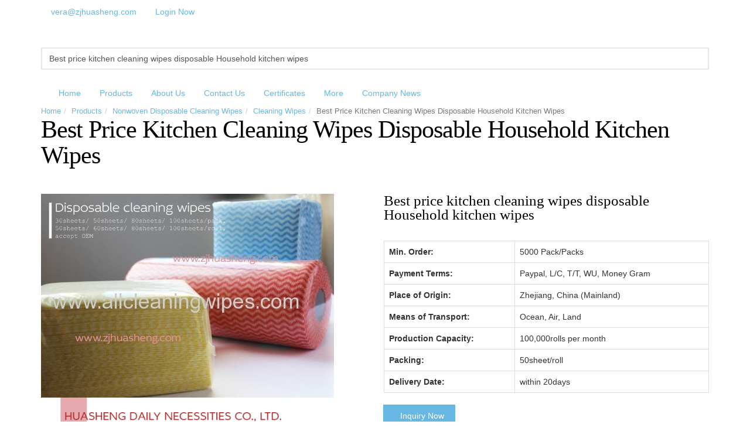

--- FILE ---
content_type: text/html; charset=UTF-8
request_url: https://www.allcleaningwipes.com/products/Best-price-kitchen-cleaning-wipes-disposable-Household-kitchen-wipes-3063140.html
body_size: 6407
content:
<!DOCTYPE html>
<html  lang="en">
<!--[if IE 8]>			<html class="ie ie8"> <![endif]-->
<!--[if IE 9]>			<html class="ie ie9"> <![endif]-->
<!--[if gt IE 9]><!-->	<html> <!--<![endif]-->
	<head>
		<meta charset="utf-8" />
		<title>Best price kitchen cleaning wipes disposable Household kitchen wipes manufacturers and suppliers in China</title>
		<meta name="keywords" content="Best price kitchen cleaning wipes disposable Household kitchen wipes, Kitchen cleaning wipes Disposable Household kitchen wipes, China, manufacturers, suppliers" />
		<meta name="description" content="The leading Best price kitchen cleaning wipes disposable Household kitchen wipes manufacturers and suppliers in China, offers Kitchen cleaning wipes Disposable Household kitchen wipes with competitive price here. Welcome to contact our factory for details." />

		<meta name="viewport" content="width=device-width, maximum-scale=1, initial-scale=1, user-scalable=0" />
		
		
		<!--[if IE 8]><link href="/css/adaptive/font-awesome-ie7.min.css" rel="stylesheet" type="text/css" /><![endif]-->
		<link href="/css/bootstrap.min.css" rel="stylesheet" type="text/css" />
		<link href="/css/adaptive/settings.css" rel="stylesheet" type="text/css" />
		<link href="/css/Epona/essentials.css" rel="stylesheet" type="text/css" />
		<link href="/css/Epona/color/blue.css" rel="stylesheet" type="text/css" />
		<link href="/wro/main_type_7.css?c=194353" rel="stylesheet" type="text/css" />
		<script>
  (function(i,s,o,g,r,a,m){i['GoogleAnalyticsObject']=r;i[r]=i[r]||function(){
  (i[r].q=i[r].q||[]).push(arguments)},i[r].l=1*new Date();a=s.createElement(o),
  m=s.getElementsByTagName(o)[0];a.async=1;a.src=g;m.parentNode.insertBefore(a,m)
  })(window,document,'script','https://www.google-analytics.com/analytics.js','ga');

  ga('create', 'UA-90180023-1', 'auto');
  ga('send', 'pageview');

</script>
		<script type="text/javascript">
			var HI_DOMAIN = "hisupplier.com";
			var c_jsonpUrl = "//my.hisupplier.com/validate?action=jsonp&callback=?";
			var c_comId = "435201";
			var c_userId = "430172";
			var delete_sure = 'Do you make sure delete?';
			var delete_no = 'No item(s) selected.';
		</script>
	</head>
	<body>
<div id="header">
	<!-- class="sticky" for sticky menu -->
	
	<header id="topBar">
		<div class="container">
						<div id="barMain">
				<nav class="nav-second">
					<ul class="nav nav-pills nav-second">
						<li><a class="loginLi hide" rel="nofollow" href="http://account.hisupplier.com">Hello: <span id="contactHeader"></span></a></li>
						<li><a class="loginLi hide" href="/logout" rel="nofollow"><i class="fa fa-angle-right"></i> Logout</a></li> 
						<li><a class="hidden-xs" rel="nofollow" href="mailto:vera@zjhuasheng.com">vera@zjhuasheng.com</a></li>
						
						<li id="login-a"><a id="quick_sign_in" class="display_none" rel="nofollow" data-toggle="dropdown"><i class="fa fa-users"></i><span class="hidden-xs"> Login Now</span></a></li>
						<div id="login-form" class="dropdown-menu pull-right">
							<form  action="//my.hisupplier.com/login" method="post" role="form">
							<input type="hidden" name="return" value="http://account.hisupplier.com" />
							  <div class="form-group">
							    <input required type="text" class="form-control" name="email" placeholder="Member ID">
							  </div>
							  <div class="form-group">
							    <input required type="password" class="form-control" name="password" placeholder="Password">
							  </div>
							  <button type="submit" class="btn btn-primary fullwidth">Login Now</button>
							</form>
						</div>
					</ul>
				</nav>
			</div>
		</div><!-- /.container -->
	</header>

	<!-- Top Nav -->
	<header id="topNav">
		<div class="container">
			<!-- Mobile Menu Button -->
			<button class="btn btn-mobile" data-toggle="collapse" data-target=".nav-main-collapse">
				<i class="fa fa-bars"></i>
			</button>

			<!-- Search -->
			<!-- search form -->
			<form method="get" action="/search.htm" class="search">
				<input type="text" class="form-control" required name="queryText" id="queryText" placeholder="Enter product keywords" value="Best price kitchen cleaning wipes disposable Household kitchen wipes">
				<button class="fa fa-search"></button>
			</form>
			<!-- /Search -->

			<!-- Top Nav -->
			<div class="navbar-collapse nav-main-collapse collapse">
				<nav class="nav-main">
					<ul id="topMain" class="nav nav-pills nav-main">
						<li class="dropdown">
							<a class="dropdown-toggle" href="/">Home</a>
						</li>
						<li class="dropdown">
							<a class="dropdown-toggle" href="/products/">Products<i class="fa fa-angle-down"></i></a>
							<ul class="dropdown-menu">
								<li>
									<a  href="/p-Bath-towel-303624/">Bath towel</a>
								</li>
								<li>
									<a  href="/p-Canister-Dry-Wipes-303424/">Canister Dry Wipes</a>
								</li>
								<li>
									<a  href="/p-Magic-Compressed-Towels-Tissues-Napkins-276105/">Magic Compressed Towels/Tissues/Napkins</a>
								</li>
								<li>
									<a  href="/p-Nonwoven-Disposable-Cleaning-Wipes-276103/">Nonwoven Disposable Cleaning Wipes</a>
								</li>
								<li>
									<a  href="/p-Personal-Care-Wipes-Cleaning-Wipes-276615/">Personal Care Wipes Cleaning Wipes</a>
								</li>
								<li>
									<a  href="/p-Magic-Compressed-Towels-Trays-Holders-276635/">Magic Compressed Towels Trays/Holders</a>
								</li>
								<li>
									<a  href="/p-Compressed-Facial-Mask-278286/">Compressed Facial Mask</a>
								</li>
								<li>
									<a  href="/p-Push-Napkin-Plastic-Case-Travel-Kit-277296/">Push Napkin Plastic Case & Travel Kit</a>
								</li>
								<li>
									<a  href="/p-Promotional-Gift-Compressed-T-shirt-277291/">Promotional Gift Compressed T-shirt</a>
								</li>
							</ul>
						</li>
						<li class="dropdown">
							<a class="dropdown-toggle" href="/about-us/">About Us</a>
						</li>
						<li class="dropdown">
							<a class="dropdown-toggle" href="/inquiry/">Contact Us</a>
						</li>
						<li class="dropdown">
							<a class="dropdown-toggle" href="/i-Certificates-962323/">Certificates</a>
						</li>
						<li class="dropdown">
							<a class="dropdown-toggle" href="#postion">More<i class="fa fa-angle-down"></i></a>
							<ul class="dropdown-menu">
								<li>
									<a  href="/i-News-962322/">News</a>
								</li>
								<li>
									<a  href="/i-Workshop-964881/">Workshop</a>
								</li>
							</ul>
						</li>
						<li class="dropdown">
							<a class="dropdown-toggle" href="#postion">Company News</a>
						</li>
					</ul>

				</nav>
			</div>
			<!-- /Top Nav -->
		</div>
		<!-- /.container -->
	</header>
	<!-- /Top Nav -->
</div>
<section class="page-title">
	<div class="container">
		<header>
			<ul class="breadcrumb">
				<li><a href="/">Home</a></li><li><a href="/products/">Products</a></li><li><a href="/p-Nonwoven-Disposable-Cleaning-Wipes-276103/">Nonwoven Disposable Cleaning Wipes</a></li><li><a href="/p-Nonwoven-Disposable-Cleaning-Wipes-276103/cleaning-wipes-276620/">Cleaning Wipes</a></li><li class="active">Best Price Kitchen Cleaning Wipes Disposable Household Kitchen Wipes</li>
			</ul>
			<h1 class="titleStyle">
				Best Price Kitchen Cleaning Wipes Disposable Household Kitchen Wipes
			</h1>
		</header>
	</div>			
</section>

<section>
	<div class="container">
		<div class="row">
			<div id="product-carousel" class="col-sm-6 col-md-6">
				<div class="owl-carousel owl-theme owl-loaded">
					<div class="item">
						<img alt="Best price kitchen cleaning wipes disposable Household kitchen wipes" class="img-responsive" src="//img.hisupplier.com/var/userImages/2016-11/15/164508032_s.jpg">
					</div>
					
					<div class="item">
						<img alt="Best price kitchen cleaning wipes disposable Household kitchen wipes" class="img-responsive" src="//img.hisupplier.com/var/userImages/2017-01/06/162450927_s.jpg">
					</div>
					<div class="item">
						<img alt="Best price kitchen cleaning wipes disposable Household kitchen wipes" class="img-responsive" src="//img.hisupplier.com/var/userImages/2017-01/06/161144845_s.jpg">
					</div>
					<div class="item">
						<img alt="Best price kitchen cleaning wipes disposable Household kitchen wipes" class="img-responsive" src="//img.hisupplier.com/var/userImages/2017-01/06/160113020_s.jpg">
					</div>
					<div class="item">
						<img alt="Best price kitchen cleaning wipes disposable Household kitchen wipes" class="img-responsive" src="//img.hisupplier.com/var/userImages/2016-11/25/144917915_s.jpg">
					</div>
					<div class="item">
						<img alt="Best price kitchen cleaning wipes disposable Household kitchen wipes" class="img-responsive" src="//img.hisupplier.com/var/userImages/2016-11/15/164508231_s.jpg">
					</div>
				</div>
			</div>

			<div class="col-sm-6 col-md-6">
				
				<h3>Best price kitchen cleaning wipes disposable Household kitchen wipes
				
				<a href="http://account.hisupplier.com/product/modify.htm?proId=3063140" class="hide admin-edit" rel="nofollow" data-userId="430172">Admin Edit</a>
				</h3>
				
				
		
				<table class="table table-bordered">
					<tr>
						<th>Min. Order: </th>
						<td >5000 Pack/Packs</td>
					</tr>
					<tr>
						<th>Payment Terms: </th>
						<td >Paypal, L/C, T/T, WU, Money Gram</td>
					</tr>
					<tr>
						<th>Place of Origin: </th>
						<td >Zhejiang, China (Mainland)</td>
					</tr>
					<tr>
						<th>Means of Transport: </th>
						<td >Ocean, Air, Land</td>
					</tr>
					<tr>
						<th>Production Capacity: </th>
						<td >100,000rolls per month</td>
					</tr>
					<tr>
						<th>Packing: </th>
						<td >50sheet/roll</td>
					</tr>
					<tr>
						<th>Delivery Date: </th>
						<td >within 20days</td>
					</tr>
				</table>
				
				<div class="row">
					
					<div class="col-md-4 margin-bottom10">
						<span class="input-group-btn">
							<button id="detail-inquiry" class="btn btn-primary"><i class="fa fa-envelope-o"></i> Inquiry Now</button>
						</span>
					</div>
					
					
					<form method="post" id="detailForm" >
						<input type="hidden" value="3063140-435201" name="hs_basket_product" id="hs_basket_product"/>
						<input type="hidden" value="get_single_item" name="get_item_method"/>
					</form>
					
				</div>
			</div>
		</div>
		
		<form method="post" id="detailForm" >
			<input type="hidden" value="3063140-435201" name="hs_basket_product" id="hs_basket_product"/>
			<input type="hidden" value="get_single_item" name="get_item_method"/>
		</form>


		<div class="desc">
			<h3 class="page-header">Product Attribute</h3>
			
			<table class="table table-bordered">
					<tr>
						<th>Application: </th>
						<td>Kitchen</td>
						<th>Weight: </th>
						<td>30 - 250gsm/pc</td>
					</tr>
					<tr>
						<th>Size: </th>
						<td>Others</td>
						<th>Type: </th>
						<td>Non-woven Fabric</td>
					</tr>
					<tr>
						<th>Material: </th>
						<td>Non-woven Fabric</td>
						<th>Usage: </th>
						<td>Home Appliance</td>
					</tr>
					<tr>
						<th>Color: </th>
						<td>Others</td>
						<th>Brand Name: </th>
						<td>Ruiying or OEM</td>
					</tr>
					<tr>
						<th>function: </th>
						<td>multi-purpose</td>
						<th>package: </th>
						<td>pack into poly bag, roll type, box package</td>
					</tr>
			</table>
		</div>
		
		<div class="desc">
			<h3 class="page-header">Product Description</h3>
			
			<div class="productDescription">
				
					
				<table class="hiDataTable" align="" cellpadding="0" cellspacing="0" width="NaN"><tbody><tr class="firstRow"><td><p><span style="font-family: arial,helvetica,sans-serif; font-size: 14px;">Name</span></p></td><td><h2><span style="font-family: arial,helvetica,sans-serif; font-size: 14px;">&nbsp;kitchen wipes/Household Cleaning Wipes</span></h2></td></tr><tr><td><p><span style="font-family: arial,helvetica,sans-serif; font-size: 14px;">Specification</span></p></td><td><p><span style="font-family: arial,helvetica,sans-serif; font-size: 14px;">45gsm, 50gsm,55gsm, 60gsm, 80gsm, 25*33cm, 40*30cm, 30*55cm, 30*60cm,70%viscose+30%polyester. 50%viscose+50%polyester, 50pcs/bag.20pcs/bag</span></p></td></tr><tr><td><p><span style="font-family: arial,helvetica,sans-serif; font-size: 14px;">Feature</span></p></td><td><p><span style="font-family: arial,helvetica,sans-serif; font-size: 14px;">1.eco-friendly</span></p><p><span style="font-family: arial,helvetica,sans-serif; font-size: 14px;">2.super absorb water and oil</span></p><p><span style="font-family: arial,helvetica,sans-serif; font-size: 14px;">3.non-toxic</span></p><p><span style="font-family: arial,helvetica,sans-serif; font-size: 14px;">4.easy to clean and dry</span></p><p><span style="font-family: arial,helvetica,sans-serif; font-size: 14px;">5.disposable and 100% degradable</span></p><p><span style="font-family: arial,helvetica,sans-serif; font-size: 14px;">6.effective to capture the dust</span></p><p><span style="font-family: arial,helvetica,sans-serif; font-size: 14px;">7.light weight</span></p><p><span style="font-family: arial,helvetica,sans-serif; font-size: 14px;">8.soft and comfortable feeling</span></p></td></tr><tr><td><p><span style="font-family: arial,helvetica,sans-serif; font-size: 14px;">Application</span></p></td><td><p><span style="font-family: arial,helvetica,sans-serif; font-size: 14px;">1.household, kitchen, restaurant, hotel cleaning;</span></p><p><span style="font-family: arial,helvetica,sans-serif; font-size: 14px;">2.facial or body cleaning in beauty house, salon, spa house;</span></p><p><span style="font-family: arial,helvetica,sans-serif; font-size: 14px;">3.floor, instruments, furniture cleaning in hospital.</span></p><p><span style="font-family: arial,helvetica,sans-serif; font-size: 14px;">4.cleaning easy inside and outside the home with hundreds of uses. It can</span></p><p><span style="font-family: arial,helvetica,sans-serif; font-size: 14px;">be easily rinsed and used over and over again</span></p></td></tr></tbody></table><p><span style="font-family: arial,helvetica,sans-serif; font-size: 14px;">material: viscose+polyester</span></p><p><span style="font-family: arial,helvetica,sans-serif; font-size: 14px;">size, gsm, package can be customized</span></p><p><span style="font-family: arial,helvetica,sans-serif; font-size: 14px;">OEM/ODM accepted.</span></p><p><span style="font-family: arial,helvetica,sans-serif; font-size: 14px;">Perfect for cleaning furniture, kitchen, glass, car, etc</span></p><p><span style="font-family: arial,helvetica,sans-serif; font-size: 14px;">25*33cm, 45gsm, 50sheet/roll</span></p><p><br/></p><p><span style="font-family: arial,helvetica,sans-serif; font-size: 14px;">features:<br/></span></p><p><span style="font-family: arial,helvetica,sans-serif; font-size: 14px;">1. Used in home or kitchen<br/>2. Very strong and durable<br/>3.Can be used for many times</span></p><p><span style="font-family: arial,helvetica,sans-serif; font-size: 14px;">4. Our price is very competitive</span></p><p><span style="font-family: arial,helvetica,sans-serif; font-size: 14px;">5.cleaning&nbsp;Ceramic, plastic, rubbe r , Glass, pan, stainless steel, copper</span></p><p><span style="font-family: " comic="" sans=""><br/></span></p><p><span style="font-family: " comic="" sans=""><img class="img-thumbnail"  src="//img.hisupplier.com/var/userImages/2017-01/06/163054554327.jpg"/></span></p><p><span style="font-family: " comic="" sans=""><br/></span></p><p><span style="font-family: " comic="" sans=""><img class="img-thumbnail"  src="//img.hisupplier.com/var/userImages/2017-01/06/163110320430.jpg"/></span></p><p><br/></p><p><br/></p>

			</div>
		</div>
		
		
		

		<div class="text-center" style="clear: both">
			<ul class="pagination pagination-sm">
					<li><a href="/products/Cleaning-Wipes-Washcloth-Wipes-Biodegradable-3064398.html">Previous</a></li>
					<li><a href="/products/Nonwoven-Cleaning-Wipes-for-Kitchen-Gym-Restaurants-3333243.html">1</a></li>
				<li><a>...</a></li>
						<li><a href="/products/All-PurposeKitchen-Household-Cleaning-Wipe-Manufacturer-3105752.html">10</a></li>
						<li><a href="/products/Nonwoven-Roll-Towels-Dry-Washcloths-3066144.html">11</a></li>
						<li><a href="/products/Cleaning-Wipes-Washcloth-Wipes-Biodegradable-3064398.html">12</a></li>
						<li class="active"><a>13</a></li>
						<li><a href="/products/Non-woven-Clean-Cloth-household-cleaning-products-kitchen-wipes-3063121.html">14</a></li>
						<li><a href="/products/Antibacterial-Kitchen-Cleaning-Wipes-3057960.html">15</a></li>
						<li><a href="/products/Household-Cleansing-Wipes-Multi-Purpose-Wipes-3019848.html">16</a></li>
				<li><a>...</a></li>
					<li><a href="/products/High-Quality-Kichen-Cleaning-Wipes-Disposable-Nonwoven-Wipes-3009450.html">18</a></li>
					<li><a href="/products/Non-woven-Clean-Cloth-household-cleaning-products-kitchen-wipes-3063121.html" class="next">Next</a></li>
			</ul>
		</div>

		<!-- RELATED -->
		<h2  style="clear: both;padding-top: 10px;"><strong>Related</strong> Products</h2>
		<div class="row product-relate">
			<div class="col-md-3"><!-- item 1 -->
				<div class="item-box">
					<figure>
						<a class="item-hover" href="/products/Hhigh-Absorbent-Performance-Non-woven-Cleaning-Wipe-viscose-material-nonwoven-3278342.html">
							<span class="overlay color2"></span>
							<span class="inner">
								<span class="block fa fa-plus fsize20"></span>
<strong>PRODUCT</strong> DETAIL							</span>
						</a>
						<img class="img-responsive" src="//img.hisupplier.com/var/userImages/2021-03/05/104947706_s.jpg" alt="Hhigh Absorbent Performance Non woven Cleaning Wipe/viscose material nonwoven">
					</figure>
					<div class="item-box-desc">
						<h4>Hhigh Absorbent Performance Non woven Cleaning Wipe/viscose material nonwoven</h4>
						<small class="styleColor">YD532</small>
					</div>
				</div>
			</div>
			<div class="col-md-3"><!-- item 1 -->
				<div class="item-box">
					<figure>
						<a class="item-hover" href="/products/Spunlace-Nonwoven-Cleaning-Wipe-3278343.html">
							<span class="overlay color2"></span>
							<span class="inner">
								<span class="block fa fa-plus fsize20"></span>
<strong>PRODUCT</strong> DETAIL							</span>
						</a>
						<img class="img-responsive" src="//img.hisupplier.com/var/userImages/2021-03/05/104248869_s.jpg" alt="Spunlace Nonwoven Cleaning Wipe">
					</figure>
					<div class="item-box-desc">
						<h4>Spunlace Nonwoven Cleaning Wipe</h4>
						<small class="styleColor">YD533</small>
					</div>
				</div>
			</div>
			<div class="col-md-3"><!-- item 1 -->
				<div class="item-box">
					<figure>
						<a class="item-hover" href="/products/Nonwoven-Cleaning-Wipes-Dry-Wipes-for-Canister-Bucket-3333233.html">
							<span class="overlay color2"></span>
							<span class="inner">
								<span class="block fa fa-plus fsize20"></span>
<strong>PRODUCT</strong> DETAIL							</span>
						</a>
						<img class="img-responsive" src="//img.hisupplier.com/var/userImages/2021-03/05/103226109_s.jpg" alt="Nonwoven Cleaning Wipes Dry Wipes for Canister Bucket">
					</figure>
					<div class="item-box-desc">
						<h4>Nonwoven Cleaning Wipes Dry Wipes for Canister Bucket</h4>
						<small class="styleColor"></small>
					</div>
				</div>
			</div>
			<div class="col-md-3"><!-- item 1 -->
				<div class="item-box">
					<figure>
						<a class="item-hover" href="/products/Nonwoven-Disposable-Kitchen-Cleaning-Wipes-1-4-folded-3333236.html">
							<span class="overlay color2"></span>
							<span class="inner">
								<span class="block fa fa-plus fsize20"></span>
<strong>PRODUCT</strong> DETAIL							</span>
						</a>
						<img class="img-responsive" src="//img.hisupplier.com/var/userImages/2021-03/05/104835626_s.jpg" alt="Nonwoven Disposable Kitchen Cleaning Wipes 1/4 folded">
					</figure>
					<div class="item-box-desc">
						<h4>Nonwoven Disposable Kitchen Cleaning Wipes 1/4 folded</h4>
						<small class="styleColor"></small>
					</div>
				</div>
			</div>
			<div class="col-md-3"><!-- item 1 -->
				<div class="item-box">
					<figure>
						<a class="item-hover" href="/products/All-purpose-Nonwoven-Cleaning-Wipes-3333238.html">
							<span class="overlay color2"></span>
							<span class="inner">
								<span class="block fa fa-plus fsize20"></span>
<strong>PRODUCT</strong> DETAIL							</span>
						</a>
						<img class="img-responsive" src="//img.hisupplier.com/var/userImages/2020-08/17/145238539_s.jpg" alt="All purpose Nonwoven Cleaning Wipes">
					</figure>
					<div class="item-box-desc">
						<h4>All purpose Nonwoven Cleaning Wipes</h4>
						<small class="styleColor"></small>
					</div>
				</div>
			</div>
			<div class="col-md-3"><!-- item 1 -->
				<div class="item-box">
					<figure>
						<a class="item-hover" href="/products/Nonwoven-Cleaning-Wipes-for-Kitchen-Gym-Restaurants-3333243.html">
							<span class="overlay color2"></span>
							<span class="inner">
								<span class="block fa fa-plus fsize20"></span>
<strong>PRODUCT</strong> DETAIL							</span>
						</a>
						<img class="img-responsive" src="//img.hisupplier.com/var/userImages/2020-08/17/145332685_s.jpg" alt="Nonwoven Cleaning Wipes for Kitchen Gym Restaurants">
					</figure>
					<div class="item-box-desc">
						<h4>Nonwoven Cleaning Wipes for Kitchen Gym Restaurants</h4>
						<small class="styleColor"></small>
					</div>
				</div>
			</div>
			<div class="col-md-3"><!-- item 1 -->
				<div class="item-box">
					<figure>
						<a class="item-hover" href="/products/High-Quality-Kichen-Cleaning-Wipes-Disposable-Nonwoven-Wipes-3009450.html">
							<span class="overlay color2"></span>
							<span class="inner">
								<span class="block fa fa-plus fsize20"></span>
<strong>PRODUCT</strong> DETAIL							</span>
						</a>
						<img class="img-responsive" src="//img.hisupplier.com/var/userImages/2016-11/25/133225507_s.jpg" alt="High Quality Kichen Cleaning Wipes Disposable Nonwoven Wipes">
					</figure>
					<div class="item-box-desc">
						<h4>High Quality Kichen Cleaning Wipes Disposable Nonwoven Wipes</h4>
						<small class="styleColor">HS2021</small>
					</div>
				</div>
			</div>
			<div class="col-md-3"><!-- item 1 -->
				<div class="item-box">
					<figure>
						<a class="item-hover" href="/products/Heavy-duty-cleaning-wipes-kitchen-wipes-Disposable-Wipes-Nonwoven-3019068.html">
							<span class="overlay color2"></span>
							<span class="inner">
								<span class="block fa fa-plus fsize20"></span>
<strong>PRODUCT</strong> DETAIL							</span>
						</a>
						<img class="img-responsive" src="//img.hisupplier.com/var/userImages/2021-03/05/103754939_s.jpg" alt="Heavy-duty cleaning wipes kitchen wipes Disposable Wipes Nonwoven">
					</figure>
					<div class="item-box-desc">
						<h4>Heavy-duty cleaning wipes kitchen wipes Disposable Wipes Nonwoven</h4>
						<small class="styleColor">HS020</small>
					</div>
				</div>
			</div>
		</div>
		<!-- /RELATED -->

		<div class="desc">
			<h3 class="page-header"><strong>Related</strong> Links</h3>
			
			<p>
				Category: <a href="/p-Nonwoven-Disposable-Cleaning-Wipes-276103/cleaning-wipes-276620/" title="cleaning wipes">cleaning wipes</a>
			</p>
			<p>
Related Category:		    	 <a href="/p-Nonwoven-Disposable-Cleaning-Wipes-276103/cleaning-wipes-276620/" title="cleaning wipes">cleaning wipes</a>&nbsp;
		   	</p>
		     
		</div>
	</div>
</section>

<script src="//qzonestyle.gtimg.cn/open/qcloud/video/h5/h5connect.js"></script><footer id="footer">
	<div class="container">

		<div class="row">

			<!-- col #1 -->
			<div class="logo_footer dark col-md-3">
								<p class="block">
					No.107, Dianjitou, Yayuan Village, Linglong Street, Lin'an City <br />
					
					Hangzhou, Zhejiang, China (Mainland)<br />
						Telephone: 86-571-63870057<br />
Mobile:							86- 158 6846 2181
						<br />
					Whats App:</strong> <a rel="nofollow" style="color:#777" href="https://wa.me/8615868462181">8615868462181</a><br />
						<a href="mailto:vera@zjhuasheng.com" rel="nofollow">vera@zjhuasheng.com</a>
				</p>

				<p class="block"><!-- social -->
					<a rel="nofollow" href="https://www.facebook.com/pages/Hnagzhou Linan Huasheng Daily Necessities Co.,ltd/220345591775913" target="_blank" class="social fa fa-facebook"></a>
				</p><!-- /social -->
			</div>
			<!-- /col #1 -->
			<!-- col #3 -->
			<div class="spaced col-md-3 col-sm-4">
				<span class="footer">Web navigation </span>
				<ul class="list-unstyled fsize13">
					<li>
						<i class="fa fa-angle-right"></i>&nbsp;&nbsp;
						<a href="/">Home</a>
					</li>
					<li>
						<i class="fa fa-angle-right"></i>&nbsp;&nbsp;
						<a href="/products/">Products</a>
					</li>
					<li>
						<i class="fa fa-angle-right"></i>&nbsp;&nbsp;
						<a href="/about-us/">About Us</a>
					</li>
					<li>
						<i class="fa fa-angle-right"></i>&nbsp;&nbsp;
						<a href="/inquiry/">Contact Us</a>
					</li>
					<li>
						<i class="fa fa-angle-right"></i>&nbsp;&nbsp;
						<a href="/i-Certificates-962323/">Certificates</a>
					</li>
				</ul>
			</div>
			
			<!-- col #3 -->
			<div class="spaced col-md-3 col-sm-4">
				<span class="footer">Product List</span>
				<ul class="list-unstyled fsize13">
					<li>
						<i class="fa fa-angle-right"></i>&nbsp;&nbsp;<a href="/p-Bath-towel-303624/">Bath towel</a>
					</li>
					<li>
						<i class="fa fa-angle-right"></i>&nbsp;&nbsp;<a href="/p-Canister-Dry-Wipes-303424/">Canister Dry Wipes</a>
					</li>
					<li>
						<i class="fa fa-angle-right"></i>&nbsp;&nbsp;<a href="/p-Magic-Compressed-Towels-Tissues-Napkins-276105/">Magic Compressed Towels/Tissues/Napkins</a>
					</li>
					<li>
						<i class="fa fa-angle-right"></i>&nbsp;&nbsp;<a href="/p-Nonwoven-Disposable-Cleaning-Wipes-276103/">Nonwoven Disposable Cleaning Wipes</a>
					</li>
					<li>
						<i class="fa fa-angle-right"></i>&nbsp;&nbsp;<a href="/p-Personal-Care-Wipes-Cleaning-Wipes-276615/">Personal Care Wipes Cleaning Wipes</a>
					</li>
					<li>
						<i class="fa fa-angle-right"></i>&nbsp;&nbsp;<a href="/p-Magic-Compressed-Towels-Trays-Holders-276635/">Magic Compressed Towels Trays/Holders</a>
					</li>
				</ul>
			</div>
			
			
			<!-- /col #3 -->
			<!-- col #4 -->
			<div class="spaced col-md-3 col-sm-4 hidden-xs">
				<span class="footer">
QR Code				</span>
				<div class="paypal">
					<div class="spaced-footer">
						<img alt="QR Code" src="//img.hisupplier.com/var/userFiles/2017-01/11/125204081918.jpg">
					</div>	
				</div>
			</div>
			<!-- /col #4 -->
		</div>

	</div>
	<hr>

	<div class="copyright">
		<div class="container text-center fsize12">
			Friend Links: &nbsp;&nbsp;
				<a class="footer-link" target="_blank" href="http://www.sgfpack.com"> Bamboo cosmetics packaging Containers </a> &nbsp;&nbsp;
				<a class="footer-link" target="_blank" href="http://www.hisupplier.com/a-nonwoven-cleaning-wipes/"> nonwoven cleaning wipes </a> &nbsp;&nbsp;
		</div>
		
		<div class="container text-center fsize12">
			Copyright © <span xc_no_trans="on">Hangzhou Linan Huasheng Daily Necessities Co.,Ltd</span>
			<a href="/products-index.html" style="color:#777" class="fsize11">Products Index</a> • 
			<a href="/friend.html" style="color:#777" class="fsize11">Links</a> • 
			<a href="/sitemap.xml" style="color:#777" class="fsize11">XML</a> • 
			<a href="/sitemap.html" style="color:#777" class="fsize11">Sitemap</a>
		</div>
		
	</div>
</footer>
		
		<script type="text/javascript" src="/js/adaptive/jquery-1.11.3.min.js"></script>
		<script type="text/javascript" src="/js/Epona/owl.carousel.js"></script>
		<script type="text/javascript" src="/js/Epona/jquery.themepunch.plugins.min.js"></script>
		<script type="text/javascript" src="/js/Epona/jquery.themepunch.revolution.min.js"></script>
		<script type="text/javascript" src="/wro/main_type_7.js?c=194353"></script>
<script type="text/javascript">var cnzz_protocol = (("https:" == document.location.protocol) ? " https://" : " http://");document.write(unescape("%3Cspan id='cnzz_stat_icon_1261139644'%3E%3C/span%3E%3Cscript src='" + cnzz_protocol + "s4.cnzz.com/z_stat.php%3Fid%3D1261139644%26show%3Dpic' type='text/javascript'%3E%3C/script%3E"));</script>
<script>
  if(typeof HI_DOMAIN === 'undefined'){
	  HI_DOMAIN = "hisupplier.com";
  }
	
  (function(i,s,o,g,r,a,m){i['hisAnalyticsObject']=r;i[r]=i[r]||function(){
  (i[r].q=i[r].q||[]).push(arguments)},i[r].l=1*new Date();a=s.createElement(o),
  m=s.getElementsByTagName(o)[0];a.async=1;a.src=g;m.parentNode.insertBefore(a,m)
  })(window,document,'script','//stat.' + HI_DOMAIN + '/js/stat.js','ga');
</script>
	</body>
</html>


--- FILE ---
content_type: application/x-javascript; charset=UTF-8
request_url: https://www.allcleaningwipes.com/js/Epona/jquery.themepunch.revolution.min.js
body_size: 24322
content:
/**************************************************************************
 * jquery.themepunch.revolution.js - jQuery Plugin for Revolution Slider
 * @version: 4.5.7 (01.07.2013)
 * @requires jQuery v1.7 or later (tested on 1.9)
 * @author ThemePunch
**************************************************************************/

function revslider_showDoubleJqueryError(e){var t="Revolution Slider Error: You have some jquery.js library include that comes after the revolution files js include.";t+="<br> This includes make eliminates the revolution slider libraries, and make it not work.";t+="<br><br> To fix it you can:<br>&nbsp;&nbsp;&nbsp; 1. In the Slider Settings -> Troubleshooting set option:  <strong><b>Put JS Includes To Body</b></strong> option to true.";t+="<br>&nbsp;&nbsp;&nbsp; 2. Find the double jquery.js include and remove it.";t="<span style='font-size:16px;color:#BC0C06;'>"+t+"</span>";jQuery(e).show().html(t)}(function(e,t){function n(n,i){if(i.navigationStyle=="preview1"||i.navigationStyle=="preview3"||i.navigationStyle=="preview4"){i.soloArrowLeftHalign="left";i.soloArrowLeftValign="center";i.soloArrowLeftHOffset=0;i.soloArrowLeftVOffset=0;i.soloArrowRightHalign="right";i.soloArrowRightValign="center";i.soloArrowRightHOffset=0;i.soloArrowRightVOffset=0;i.navigationArrows="solo"}i.desktop=!navigator.userAgent.match(/(iPhone|iPod|iPad|Android|BlackBerry|BB10|mobi|tablet|opera mini|nexus 7)/i);if(i.fullWidth!="on"&&i.fullScreen!="on")i.autoHeight="off";if(i.fullScreen=="on")i.autoHeight="on";if(i.fullWidth!="on"&&i.fullScreen!="on")forceFulWidth="off";if(i.fullWidth=="on"&&i.autoHeight=="off")n.css({maxHeight:i.startheight+"px"});if($()&&i.hideThumbsOnMobile=="on"&&i.navigationType=="thumb")i.navigationType="none";if($()&&i.hideBulletsOnMobile=="on"&&i.navigationType=="bullet")i.navigationType="none";if($()&&i.hideBulletsOnMobile=="on"&&i.navigationType=="both")i.navigationType="none";if($()&&i.hideArrowsOnMobile=="on")i.navigationArrows="none";if(i.forceFullWidth=="on"&&n.closest(".forcefullwidth_wrapper_tp_banner").length==0){var o=n.parent().offset().left;var u=n.parent().css("marginBottom");var p=n.parent().css("marginTop");if(u==t)u=0;if(p==t)p=0;n.parent().wrap('<div style="position:relative;width:100%;height:auto;margin-top:'+p+";margin-bottom:"+u+'" class="forcefullwidth_wrapper_tp_banner"></div>');n.closest(".forcefullwidth_wrapper_tp_banner").append('<div class="tp-fullwidth-forcer" style="width:100%;height:'+n.height()+'px"></div>');n.css({backgroundColor:n.parent().css("backgroundColor"),backgroundImage:n.parent().css("backgroundImage")});n.parent().css({left:0-o+"px",position:"absolute",width:e(window).width()});i.width=e(window).width()}try{if(i.hideThumbsUnderResolution>e(window).width()&&i.hideThumbsUnderResolution!=0){n.parent().find(".tp-bullets.tp-thumbs").css({display:"none"})}else{n.parent().find(".tp-bullets.tp-thumbs").css({display:"block"})}}catch(d){}if(!n.hasClass("revslider-initialised")){n.addClass("revslider-initialised");if(n.attr("id")==t)n.attr("id","revslider-"+Math.round(Math.random()*1e3+5));i.firefox13=false;i.ie=!e.support.opacity;i.ie9=document.documentMode==9;i.origcd=i.delay;var v=e.fn.jquery.split("."),g=parseFloat(v[0]),y=parseFloat(v[1]),b=parseFloat(v[2]||"0");if(g==1&&y<7){n.html('<div style="text-align:center; padding:40px 0px; font-size:20px; color:#992222;"> The Current Version of jQuery:'+v+" <br>Please update your jQuery Version to min. 1.7 in Case you wish to use the Revolution Slider Plugin</div>")}if(g>1)i.ie=false;if(!e.support.transition)e.fn.transition=e.fn.animate;n.find(".caption").each(function(){e(this).addClass("tp-caption")});if($()){n.find(".tp-caption").each(function(){if(e(this).data("autoplay")==true)e(this).data("autoplay",false)})}var w=0;var E=0;var S=0;var x="http";if(location.protocol==="https:"){x="https"}n.find(".tp-caption iframe").each(function(t){try{if(e(this).attr("src").indexOf("you")>0&&w==0){w=1;var n=document.createElement("script");var r="https";n.src=r+"://www.youtube.com/iframe_api";var i=document.getElementsByTagName("script")[0];var s=true;e("head").find("*").each(function(){if(e(this).attr("src")==r+"://www.youtube.com/iframe_api")s=false});if(s){i.parentNode.insertBefore(n,i)}}}catch(o){}});n.find(".tp-caption iframe").each(function(t){try{if(e(this).attr("src").indexOf("vim")>0&&E==0){E=1;var n=document.createElement("script");n.src=x+"://a.vimeocdn.com/js/froogaloop2.min.js";var r=document.getElementsByTagName("script")[0];var i=true;e("head").find("*").each(function(){if(e(this).attr("src")==x+"://a.vimeocdn.com/js/froogaloop2.min.js")i=false});if(i)r.parentNode.insertBefore(n,r)}}catch(s){}});n.find(".tp-caption video").each(function(t){e(this).removeClass("video-js").removeClass("vjs-default-skin");e(this).attr("preload","");e(this).css({display:"none"})});if(i.shuffle=="on"){for(var N=0;N<n.find(">ul:first-child >li").length;N++){var C=Math.round(Math.random()*n.find(">ul:first-child >li").length);n.find(">ul:first-child >li:eq("+C+")").prependTo(n.find(">ul:first-child"))}}i.slots=4;i.act=-1;i.next=0;if(i.startWithSlide!=t)i.next=i.startWithSlide;var k=r("#")[0];if(k.length<9){if(k.split("slide").length>1){var L=parseInt(k.split("slide")[1],0);if(L<1)L=1;if(L>n.find(">ul:first >li").length)L=n.find(">ul:first >li").length;i.next=L-1}}i.firststart=1;if(i.navigationHOffset==t)i.navOffsetHorizontal=0;if(i.navigationVOffset==t)i.navOffsetVertical=0;n.append('<div class="tp-loader '+i.spinner+'">'+'<div class="dot1"></div>'+'<div class="dot2"></div>'+'<div class="bounce1"></div>'+'<div class="bounce2"></div>'+'<div class="bounce3"></div>'+"</div>");if(n.find(".tp-bannertimer").length==0)n.append('<div class="tp-bannertimer" style="visibility:hidden"></div>');var A=n.find(".tp-bannertimer");if(A.length>0){A.css({width:"0%"})}n.addClass("tp-simpleresponsive");i.container=n;i.slideamount=n.find(">ul:first >li").length;if(n.height()==0)n.height(i.startheight);if(i.startwidth==t||i.startwidth==0)i.startwidth=n.width();if(i.startheight==t||i.startheight==0)i.startheight=n.height();i.width=n.width();i.height=n.height();i.bw=i.startwidth/n.width();i.bh=i.startheight/n.height();if(i.width!=i.startwidth){i.height=Math.round(i.startheight*(i.width/i.startwidth));n.height(i.height)}if(i.shadow!=0){n.parent().append('<div class="tp-bannershadow tp-shadow'+i.shadow+'"></div>');var o=0;if(i.forceFullWidth=="on")o=0-i.container.parent().offset().left;n.parent().find(".tp-bannershadow").css({width:i.width,left:o})}n.find("ul").css({display:"none"});var O=n;n.find("ul").css({display:"block"});m(n,i);if(i.parallax!="off")Z(n,i);if(i.slideamount>1)a(n,i);if(i.slideamount>1&&i.navigationType=="thumb")tt(n,i);if(i.slideamount>1)f(n,i);if(i.keyboardNavigation=="on")l(n,i);try{c(n,i)}catch(d){}if(i.hideThumbs>0)h(n,i);T(n,i);if(i.slideamount>1)V(n,i);setTimeout(function(){n.trigger("revolution.slide.onloaded")},500);e("body").data("rs-fullScreenMode",false);e(window).on("mozfullscreenchange webkitfullscreenchange fullscreenchange",function(){e("body").data("rs-fullScreenMode",!e("body").data("rs-fullScreenMode"));if(e("body").data("rs-fullScreenMode")){setTimeout(function(){e(window).trigger("resize")},200)}});e(window).resize(function(){if(e("body").find(n)!=0)if(i.forceFullWidth=="on"){var t=i.container.closest(".forcefullwidth_wrapper_tp_banner").offset().left;i.container.parent().css({left:0-t+"px",width:e(window).width()})}if(n.outerWidth(true)!=i.width||n.is(":hidden")){s(n,i)}});try{if(i.hideThumbsUnderResoluition!=0&&i.navigationType=="thumb"){if(i.hideThumbsUnderResoluition>e(window).width())e(".tp-bullets").css({display:"none"});else e(".tp-bullets").css({display:"block"})}}catch(d){}n.find(".tp-scrollbelowslider").on("click",function(){var t=0;try{t=e("body").find(i.fullScreenOffsetContainer).height()}catch(r){}try{t=t-e(this).data("scrolloffset")}catch(r){}e("body,html").animate({scrollTop:n.offset().top+n.find(">ul >li").height()-t+"px"},{duration:400})});var M=n.parent();if(e(window).width()<i.hideSliderAtLimit){n.trigger("stoptimer");if(M.css("display")!="none")M.data("olddisplay",M.css("display"));M.css({display:"none"})}}}e.fn.extend({revolution:function(r){defaults={delay:9e3,startheight:500,startwidth:960,fullScreenAlignForce:"off",autoHeight:"off",hideTimerBar:"off",hideThumbs:200,hideNavDelayOnMobile:1500,thumbWidth:100,thumbHeight:50,thumbAmount:3,navigationType:"bullet",navigationArrows:"solo",navigationInGrid:"off",hideThumbsOnMobile:"off",hideBulletsOnMobile:"off",hideArrowsOnMobile:"off",hideThumbsUnderResoluition:0,navigationStyle:"round",navigationHAlign:"center",navigationVAlign:"bottom",navigationHOffset:0,navigationVOffset:20,soloArrowLeftHalign:"left",soloArrowLeftValign:"center",soloArrowLeftHOffset:20,soloArrowLeftVOffset:0,soloArrowRightHalign:"right",soloArrowRightValign:"center",soloArrowRightHOffset:20,soloArrowRightVOffset:0,keyboardNavigation:"on",touchenabled:"on",onHoverStop:"on",stopAtSlide:-1,stopAfterLoops:-1,hideCaptionAtLimit:0,hideAllCaptionAtLimit:0,hideSliderAtLimit:0,shadow:0,fullWidth:"off",fullScreen:"off",minFullScreenHeight:0,fullScreenOffsetContainer:"",fullScreenOffset:"0",dottedOverlay:"none",forceFullWidth:"off",spinner:"spinner0",swipe_velocity:.4,swipe_max_touches:1,swipe_min_touches:1,drag_block_vertical:false,isJoomla:false,parallax:"off",parallaxLevels:[10,15,20,25,30,35,40,45,50,55,60,65,70,75,80,85],parallaxBgFreeze:"off",parallaxOpacity:"on",parallaxDisableOnMobile:"off"};r=e.extend({},defaults,r);return this.each(function(){console.groupCollapsed("Slider Revolution 4.5.7 Initialisation on "+e(this).attr("id"));console.groupCollapsed("Used Options:");console.info(r);console.groupEnd();console.groupCollapsed("Tween Engine:");if(punchgs.TweenLite==t){console.error("GreenSock Engine Does not Exist!");return false}console.info("GreenSock Engine Version in Slider Revolution:"+punchgs.TweenLite.version);punchgs.TweenLite.lagSmoothing(1e3,16);punchgs.force3D="auto";n(e(this),r);console.groupEnd();console.groupEnd()})},revscroll:function(t){return this.each(function(){var n=e(this);e("body,html").animate({scrollTop:n.offset().top+n.find(">ul >li").height()-t+"px"},{duration:400})})},revredraw:function(t){return this.each(function(){var t=e(this);var n=t.parent().find(".tp-bannertimer");var r=n.data("opt");s(t,r)})},revpause:function(t){return this.each(function(){var t=e(this);t.data("conthover",1);t.data("conthover-changed",1);t.trigger("revolution.slide.onpause");var n=t.parent().find(".tp-bannertimer");var r=n.data("opt");r.bannertimeronpause=true;t.trigger("stoptimer")})},revresume:function(t){return this.each(function(){var t=e(this);t.data("conthover",0);t.data("conthover-changed",1);t.trigger("revolution.slide.onresume");var n=t.parent().find(".tp-bannertimer");var r=n.data("opt");r.bannertimeronpause=false;t.trigger("starttimer")})},revnext:function(t){return this.each(function(){var t=e(this);t.parent().find(".tp-rightarrow").click()})},revprev:function(t){return this.each(function(){var t=e(this);t.parent().find(".tp-leftarrow").click()})},revmaxslide:function(t){return e(this).find(">ul:first-child >li").length},revcurrentslide:function(t){var n=e(this);var r=n.parent().find(".tp-bannertimer");var i=r.data("opt");return i.act},revlastslide:function(t){var n=e(this);var r=n.parent().find(".tp-bannertimer");var i=r.data("opt");return i.lastslide},revshowslide:function(t){return this.each(function(){var n=e(this);n.data("showus",t);n.parent().find(".tp-rightarrow").click()})}});var r=function(e){var t=[],n;var r=window.location.href.slice(window.location.href.indexOf(e)+1).split("_");for(var i=0;i<r.length;i++){r[i]=r[i].replace("%3D","=");n=r[i].split("=");t.push(n[0]);t[n[0]]=n[1]}return t};var s=function(n,r){try{if(r.hideThumbsUnderResoluition!=0&&r.navigationType=="thumb"){if(r.hideThumbsUnderResoluition>e(window).width())e(".tp-bullets").css({display:"none"});else e(".tp-bullets").css({display:"block"})}}catch(i){}n.find(".defaultimg").each(function(t){v(e(this),r)});var o=n.parent();if(e(window).width()<r.hideSliderAtLimit){n.trigger("stoptimer");if(o.css("display")!="none")o.data("olddisplay",o.css("display"));o.css({display:"none"})}else{if(n.is(":hidden")){if(o.data("olddisplay")!=t&&o.data("olddisplay")!="undefined"&&o.data("olddisplay")!="none")o.css({display:o.data("olddisplay")});else o.css({display:"block"});n.trigger("restarttimer");setTimeout(function(){s(n,r)},150)}}var u=0;if(r.forceFullWidth=="on")u=0-r.container.parent().offset().left;try{n.parent().find(".tp-bannershadow").css({width:r.width,left:u})}catch(i){}var a=n.find(">ul >li:eq("+r.act+") .slotholder");var f=n.find(">ul >li:eq("+r.next+") .slotholder");w(n,r);f.find(".defaultimg").css({opacity:0});a.find(".defaultimg").css({opacity:1});f.find(".defaultimg").each(function(){var i=e(this);if(i.data("kenburn")!=t){i.data("kenburn").restart();K(n,r,true)}});var l=n.find(">ul >li:eq("+r.next+")");var c=n.parent().find(".tparrows");if(c.hasClass("preview2"))c.css({width:parseInt(c.css("minWidth"),0)});B(l,r,true);p(n,r)};var o=function(t,n){var r=e('<div style="display:none;"/>').appendTo(e("body"));r.html("<!--[if "+(n||"")+" IE "+(t||"")+"]><a>&nbsp;</a><![endif]-->");var i=r.find("a").length;r.remove();return i};var u=function(e,t){T(t,e)};var a=function(t,n){var r="hidebullets";if(n.hideThumbs==0)r="";if(n.navigationType=="bullet"||n.navigationType=="both"){t.parent().append('<div class="tp-bullets '+r+" simplebullets "+n.navigationStyle+'"></div>')}var i=t.parent().find(".tp-bullets");t.find(">ul:first >li").each(function(e){var n=t.find(">ul:first >li:eq("+e+") img:first").attr("src");i.append('<div class="bullet"></div>');var r=i.find(".bullet:first")});i.find(".bullet").each(function(r){var i=e(this);if(r==n.slideamount-1)i.addClass("last");if(r==0)i.addClass("first");i.click(function(){var e=false;if(n.navigationArrows=="withbullet"||n.navigationArrows=="nexttobullets"){if(i.index()-1==n.act)e=true}else{if(i.index()==n.act)e=true}if(n.transition==0&&!e){if(n.navigationArrows=="withbullet"||n.navigationArrows=="nexttobullets"){n.next=i.index()-1}else{n.next=i.index()}u(n,t)}})});i.append('<div class="tpclear"></div>');p(t,n)};var f=function(e,n){function a(t){e.parent().append('<div style="'+i+'" class="tp-'+t+"arrow "+s+" tparrows "+o+'"><div class="tp-arr-allwrapper"><div class="tp-arr-iwrapper"><div class="tp-arr-imgholder"></div><div class="tp-arr-imgholder2"></div><div class="tp-arr-titleholder"></div><div class="tp-arr-subtitleholder"></div></div></div></div>')}var r=e.find(".tp-bullets");var i="",s="hidearrows";if(n.hideThumbs==0)s="";var o=n.navigationStyle;if(n.navigationArrows=="none")i="visibility:hidden;display:none";n.soloArrowStyle="default"+" "+n.navigationStyle;if(n.navigationArrows!="none"&&n.navigationArrows!="nexttobullets")o=n.soloArrowStyle;a("left");a("right");e.parent().find(".tp-rightarrow").click(function(){if(n.transition==0){if(e.data("showus")!=t&&e.data("showus")!=-1)n.next=e.data("showus")-1;else n.next=n.next+1;e.data("showus",-1);if(n.next>=n.slideamount)n.next=0;if(n.next<0)n.next=0;if(n.act!=n.next)u(n,e)}});e.parent().find(".tp-leftarrow").click(function(){if(n.transition==0){n.next=n.next-1;n.leftarrowpressed=1;if(n.next<0)n.next=n.slideamount-1;u(n,e)}});p(e,n)};var l=function(n,r){e(document).keydown(function(e){if(r.transition==0&&e.keyCode==39){if(n.data("showus")!=t&&n.data("showus")!=-1)r.next=n.data("showus")-1;else r.next=r.next+1;n.data("showus",-1);if(r.next>=r.slideamount)r.next=0;if(r.next<0)r.next=0;if(r.act!=r.next)u(r,n)}if(r.transition==0&&e.keyCode==37){r.next=r.next-1;r.leftarrowpressed=1;if(r.next<0)r.next=r.slideamount-1;u(r,n)}});p(n,r)};var c=function(t,n){if(n.touchenabled=="on"){try{var r=Hammer(t,{drag_block_vertical:n.drag_block_vertical,drag_lock_to_axis:true,swipe_velocity:n.swipe_velocity,swipe_max_touches:n.swipe_max_touches,swipe_min_touches:n.swipe_min_touches,prevent_default:false});r.on("swipeleft",function(){if(n.transition==0){n.next=n.next+1;if(n.next==n.slideamount)n.next=0;u(n,t)}});r.on("swiperight",function(){if(n.transition==0){n.next=n.next-1;n.leftarrowpressed=1;if(n.next<0)n.next=n.slideamount-1;u(n,t)}});r.on("swipeup",function(){e("html, body").animate({scrollTop:t.offset().top+t.height()+"px"})});r.on("swipedown",function(){e("html, body").animate({scrollTop:t.offset().top-e(window).height()+"px"})})}catch(i){}}};var h=function(e,t){var n=e.parent().find(".tp-bullets");var r=e.parent().find(".tparrows");if(n==null){e.append('<div class=".tp-bullets"></div>');var n=e.parent().find(".tp-bullets")}if(r==null){e.append('<div class=".tparrows"></div>');var r=e.parent().find(".tparrows")}e.data("hideThumbs",t.hideThumbs);n.addClass("hidebullets");r.addClass("hidearrows");if($()){try{e.hammer().on("touch",function(){e.addClass("hovered");if(t.onHoverStop=="on")e.trigger("stoptimer");clearTimeout(e.data("hideThumbs"));n.removeClass("hidebullets");r.removeClass("hidearrows")});e.hammer().on("release",function(){e.removeClass("hovered");e.trigger("playtimer");if(!e.hasClass("hovered")&&!n.hasClass("hovered"))e.data("hideThumbs",setTimeout(function(){n.addClass("hidebullets");r.addClass("hidearrows");e.trigger("playtimer")},t.hideNavDelayOnMobile))})}catch(i){}}else{n.hover(function(){t.overnav=true;if(t.onHoverStop=="on")e.trigger("stoptimer");n.addClass("hovered");clearTimeout(e.data("hideThumbs"));n.removeClass("hidebullets");r.removeClass("hidearrows")},function(){t.overnav=false;e.trigger("playtimer");n.removeClass("hovered");if(!e.hasClass("hovered")&&!n.hasClass("hovered"))e.data("hideThumbs",setTimeout(function(){n.addClass("hidebullets");r.addClass("hidearrows")},t.hideThumbs))});r.hover(function(){t.overnav=true;if(t.onHoverStop=="on")e.trigger("stoptimer");n.addClass("hovered");clearTimeout(e.data("hideThumbs"));n.removeClass("hidebullets");r.removeClass("hidearrows")},function(){t.overnav=false;e.trigger("playtimer");n.removeClass("hovered")});e.on("mouseenter",function(){e.addClass("hovered");if(t.onHoverStop=="on")e.trigger("stoptimer");clearTimeout(e.data("hideThumbs"));n.removeClass("hidebullets");r.removeClass("hidearrows")});e.on("mouseleave",function(){e.removeClass("hovered");e.trigger("playtimer");if(!e.hasClass("hovered")&&!n.hasClass("hovered"))e.data("hideThumbs",setTimeout(function(){n.addClass("hidebullets");r.addClass("hidearrows")},t.hideThumbs))})}};var p=function(t,n){var r=t.parent();var i=r.find(".tp-bullets");if(n.navigationType=="thumb"){i.find(".thumb").each(function(t){var r=e(this);r.css({width:n.thumbWidth*n.bw+"px",height:n.thumbHeight*n.bh+"px"})});var s=i.find(".tp-mask");s.width(n.thumbWidth*n.thumbAmount*n.bw);s.height(n.thumbHeight*n.bh);s.parent().width(n.thumbWidth*n.thumbAmount*n.bw);s.parent().height(n.thumbHeight*n.bh)}var o=r.find(".tp-leftarrow");var u=r.find(".tp-rightarrow");if(n.navigationType=="thumb"&&n.navigationArrows=="nexttobullets")n.navigationArrows="solo";if(n.navigationArrows=="nexttobullets"){o.prependTo(i).css({"float":"left"});u.insertBefore(i.find(".tpclear")).css({"float":"left"})}var a=0;if(n.forceFullWidth=="on")a=0-n.container.parent().offset().left;var f=0,l=0;if(n.navigationInGrid=="on"){f=t.width()>n.startwidth?(t.width()-n.startwidth)/2:0,l=t.height()>n.startheight?(t.height()-n.startheight)/2:0}if(n.navigationArrows!="none"&&n.navigationArrows!="nexttobullets"){o.css({position:"absolute"});u.css({position:"absolute"});if(n.soloArrowLeftValign=="center")o.css({top:"50%",marginTop:n.soloArrowLeftVOffset-Math.round(o.innerHeight()/2)+"px"});if(n.soloArrowLeftValign=="bottom")o.css({top:"auto",bottom:0+n.soloArrowLeftVOffset+"px"});if(n.soloArrowLeftValign=="top")o.css({bottom:"auto",top:0+n.soloArrowLeftVOffset+"px"});if(n.soloArrowLeftHalign=="center")o.css({left:"50%",marginLeft:a+n.soloArrowLeftHOffset-Math.round(o.innerWidth()/2)+"px"});if(n.soloArrowLeftHalign=="left")o.css({left:f+n.soloArrowLeftHOffset+a+"px"});if(n.soloArrowLeftHalign=="right")o.css({right:f+n.soloArrowLeftHOffset-a+"px"});if(n.soloArrowRightValign=="center")u.css({top:"50%",marginTop:n.soloArrowRightVOffset-Math.round(u.innerHeight()/2)+"px"});if(n.soloArrowRightValign=="bottom")u.css({top:"auto",bottom:0+n.soloArrowRightVOffset+"px"});if(n.soloArrowRightValign=="top")u.css({bottom:"auto",top:0+n.soloArrowRightVOffset+"px"});if(n.soloArrowRightHalign=="center")u.css({left:"50%",marginLeft:a+n.soloArrowRightHOffset-Math.round(u.innerWidth()/2)+"px"});if(n.soloArrowRightHalign=="left")u.css({left:f+n.soloArrowRightHOffset+a+"px"});if(n.soloArrowRightHalign=="right")u.css({right:f+n.soloArrowRightHOffset-a+"px"});if(o.position()!=null)o.css({top:Math.round(parseInt(o.position().top,0))+"px"});if(u.position()!=null)u.css({top:Math.round(parseInt(u.position().top,0))+"px"})}if(n.navigationArrows=="none"){o.css({visibility:"hidden"});u.css({visibility:"hidden"})}if(n.navigationVAlign=="center")i.css({top:"50%",marginTop:n.navigationVOffset-Math.round(i.innerHeight()/2)+"px"});if(n.navigationVAlign=="bottom")i.css({bottom:0+n.navigationVOffset+"px"});if(n.navigationVAlign=="top")i.css({top:0+n.navigationVOffset+"px"});if(n.navigationHAlign=="center")i.css({left:"50%",marginLeft:a+n.navigationHOffset-Math.round(i.innerWidth()/2)+"px"});if(n.navigationHAlign=="left")i.css({left:0+n.navigationHOffset+a+"px"});if(n.navigationHAlign=="right")i.css({right:0+n.navigationHOffset-a+"px"})};var d=function(n){var r=n.container;n.beforli=n.next-1;n.comingli=n.next+1;if(n.beforli<0)n.beforli=n.slideamount-1;if(n.comingli>=n.slideamount)n.comingli=0;var i=r.find(">ul:first-child >li:eq("+n.comingli+")"),s=r.find(">ul:first-child >li:eq("+n.beforli+")"),o=s.find(".defaultimg").attr("src"),u=i.find(".defaultimg").attr("src");if(n.arr==t){n.arr=r.parent().find(".tparrows"),n.rar=r.parent().find(".tp-rightarrow"),n.lar=r.parent().find(".tp-leftarrow"),n.raimg=n.rar.find(".tp-arr-imgholder"),n.laimg=n.lar.find(".tp-arr-imgholder"),n.raimg_b=n.rar.find(".tp-arr-imgholder2"),n.laimg_b=n.lar.find(".tp-arr-imgholder2"),n.ratit=n.rar.find(".tp-arr-titleholder"),n.latit=n.lar.find(".tp-arr-titleholder")}var a=n.arr,f=n.rar,l=n.lar,c=n.raimg,h=n.laimg,p=n.raimg_b,d=n.laimg_b,v=n.ratit,m=n.latit;if(i.data("title")!=t)v.html(i.data("title"));if(s.data("title")!=t)m.html(s.data("title"));if(f.hasClass("itishovered")){f.width(v.outerWidth(true)+parseInt(f.css("minWidth"),0))}if(l.hasClass("itishovered")){l.width(m.outerWidth(true)+parseInt(l.css("minWidth"),0))}if(a.hasClass("preview2")&&!a.hasClass("hashoveralready")){a.addClass("hashoveralready");a.hover(function(){var t=e(this),n=t.find(".tp-arr-titleholder");t.width(n.outerWidth(true)+parseInt(t.css("minWidth"),0));t.addClass("itishovered")},function(){var t=e(this),n=t.find(".tp-arr-titleholder");t.css({width:parseInt(t.css("minWidth"),0)});t.removeClass("itishovered")})}if(s.data("thumb")!=t)o=s.data("thumb");if(i.data("thumb")!=t)u=i.data("thumb");if(!a.hasClass("preview4")){punchgs.TweenLite.to(c,.5,{autoAlpha:0,onComplete:function(){c.css({backgroundImage:"url("+u+")"});h.css({backgroundImage:"url("+o+")"})}});punchgs.TweenLite.to(h,.5,{autoAlpha:0,onComplete:function(){punchgs.TweenLite.to(c,.5,{autoAlpha:1,delay:.2});punchgs.TweenLite.to(h,.5,{autoAlpha:1,delay:.2})}})}else{p.css({backgroundImage:"url("+u+")"});d.css({backgroundImage:"url("+o+")"});punchgs.TweenLite.fromTo(p,.8,{force3D:punchgs.force3d,x:0},{x:-c.width(),ease:punchgs.Power3.easeOut,delay:1,onComplete:function(){c.css({backgroundImage:"url("+u+")"});punchgs.TweenLite.set(p,{x:0})}});punchgs.TweenLite.fromTo(d,.8,{force3D:punchgs.force3d,x:0},{x:c.width(),ease:punchgs.Power3.easeOut,delay:1,onComplete:function(){h.css({backgroundImage:"url("+o+")"});punchgs.TweenLite.set(d,{x:0})}});punchgs.TweenLite.fromTo(c,.8,{x:0},{force3D:punchgs.force3d,x:-c.width(),ease:punchgs.Power3.easeOut,delay:1,onComplete:function(){punchgs.TweenLite.set(c,{x:0})}});punchgs.TweenLite.fromTo(h,.8,{x:0},{force3D:punchgs.force3d,x:c.width(),ease:punchgs.Power3.easeOut,delay:1,onComplete:function(){punchgs.TweenLite.set(h,{x:0})}})}if(f.hasClass("preview4")&&!f.hasClass("hashoveralready")){f.addClass("hashoveralready");f.hover(function(){var t=e(this).find(".tp-arr-iwrapper");var n=e(this).find(".tp-arr-allwrapper");punchgs.TweenLite.fromTo(t,.4,{x:t.width()},{x:0,delay:.3,ease:punchgs.Power3.easeOut,overwrite:"all"});punchgs.TweenLite.to(n,.2,{autoAlpha:1,overwrite:"all"})},function(){var t=e(this).find(".tp-arr-iwrapper");var n=e(this).find(".tp-arr-allwrapper");punchgs.TweenLite.to(t,.4,{x:t.width(),ease:punchgs.Power3.easeOut,delay:.2,overwrite:"all"});punchgs.TweenLite.to(n,.2,{delay:.6,autoAlpha:0,overwrite:"all"})});l.hover(function(){var t=e(this).find(".tp-arr-iwrapper");var n=e(this).find(".tp-arr-allwrapper");punchgs.TweenLite.fromTo(t,.4,{x:0-t.width()},{x:0,delay:.3,ease:punchgs.Power3.easeOut,overwrite:"all"});punchgs.TweenLite.to(n,.2,{autoAlpha:1,overwrite:"all"})},function(){var t=e(this).find(".tp-arr-iwrapper");var n=e(this).find(".tp-arr-allwrapper");punchgs.TweenLite.to(t,.4,{x:0-t.width(),ease:punchgs.Power3.easeOut,delay:.2,overwrite:"all"});punchgs.TweenLite.to(n,.2,{delay:.6,autoAlpha:0,overwrite:"all"})})}};var v=function(n,r){r.container.closest(".forcefullwidth_wrapper_tp_banner").find(".tp-fullwidth-forcer").css({height:r.container.height()});r.container.closest(".rev_slider_wrapper").css({height:r.container.height()});r.width=parseInt(r.container.width(),0);r.height=parseInt(r.container.height(),0);r.bw=r.width/r.startwidth;r.bh=r.height/r.startheight;if(r.bh>r.bw)r.bh=r.bw;if(r.bh<r.bw)r.bw=r.bh;if(r.bw<r.bh)r.bh=r.bw;if(r.bh>1){r.bw=1;r.bh=1}if(r.bw>1){r.bw=1;r.bh=1}r.height=Math.round(r.startheight*(r.width/r.startwidth));if(r.height>r.startheight&&r.autoHeight!="on")r.height=r.startheight;if(r.fullScreen=="on"){r.height=r.bw*r.startheight;var i=r.container.parent().width();var s=e(window).height();if(r.fullScreenOffsetContainer!=t){try{var o=r.fullScreenOffsetContainer.split(",");e.each(o,function(t,n){s=s-e(n).outerHeight(true);if(s<r.minFullScreenHeight)s=r.minFullScreenHeight})}catch(u){}try{if(r.fullScreenOffset.split("%").length>1&&r.fullScreenOffset!=t&&r.fullScreenOffset.length>0){s=s-e(window).height()*parseInt(r.fullScreenOffset,0)/100}else{if(r.fullScreenOffset!=t&&r.fullScreenOffset.length>0)s=s-parseInt(r.fullScreenOffset,0)}if(s<r.minFullScreenHeight)s=r.minFullScreenHeight}catch(u){}}r.container.parent().height(s);r.container.closest(".rev_slider_wrapper").height(s);r.container.css({height:"100%"});r.height=s}else{r.container.height(r.height)}r.slotw=Math.ceil(r.width/r.slots);if(r.fullScreen=="on")r.sloth=Math.ceil(e(window).height()/r.slots);else r.sloth=Math.ceil(r.height/r.slots);if(r.autoHeight=="on")r.sloth=Math.ceil(n.height()/r.slots)};var m=function(n,r){n.find(".tp-caption").each(function(){e(this).addClass(e(this).data("transition"));e(this).addClass("start")});n.find(">ul:first").css({overflow:"hidden",width:"100%",height:"100%",maxHeight:n.parent().css("maxHeight")});if(r.autoHeight=="on"){n.find(">ul:first").css({overflow:"hidden",width:"100%",height:"100%",maxHeight:"none"});n.css({maxHeight:"none"});n.parent().css({maxHeight:"none"})}n.find(">ul:first >li").each(function(n){var r=e(this);r.css({width:"100%",height:"100%",overflow:"hidden"});if(r.data("link")!=t){var i=r.data("link");var s="_self";var o=60;if(r.data("slideindex")=="back")o=0;var u=r.data("linktoslide");if(r.data("target")!=t)s=r.data("target");if(i=="slide"){r.append('<div class="tp-caption sft slidelink" style="width:100%;height:100%;z-index:'+o+';" data-x="center" data-y="center" data-linktoslide="'+u+'" data-start="0"><a style="width:100%;height:100%;display:block"><span style="width:100%;height:100%;display:block"></span></a></div>')}else{u="no";r.append('<div class="tp-caption sft slidelink" style="width:100%;height:100%;z-index:'+o+';" data-x="center" data-y="center" data-linktoslide="'+u+'" data-start="0"><a style="width:100%;height:100%;display:block" target="'+s+'" href="'+i+'"><span style="width:100%;height:100%;display:block"></span></a></div>')}}});n.parent().css({overflow:"visible"});n.find(">ul:first >li >img").each(function(n){var i=e(this);i.addClass("defaultimg");if(i.data("lazyload")!=t&&i.data("lazydone")!=1){}else{v(i,r)}i.wrap('<div class="slotholder" style="width:100%;height:100%;"'+'data-duration="'+i.data("duration")+'"'+'data-zoomstart="'+i.data("zoomstart")+'"'+'data-zoomend="'+i.data("zoomend")+'"'+'data-rotationstart="'+i.data("rotationstart")+'"'+'data-rotationend="'+i.data("rotationend")+'"'+'data-ease="'+i.data("ease")+'"'+'data-duration="'+i.data("duration")+'"'+'data-bgpositionend="'+i.data("bgpositionend")+'"'+'data-bgposition="'+i.data("bgposition")+'"'+'data-duration="'+i.data("duration")+'"'+'data-kenburns="'+i.data("kenburns")+'"'+'data-easeme="'+i.data("ease")+'"'+'data-bgfit="'+i.data("bgfit")+'"'+'data-bgfitend="'+i.data("bgfitend")+'"'+'data-owidth="'+i.data("owidth")+'"'+'data-oheight="'+i.data("oheight")+'"'+"></div>");if(r.dottedOverlay!="none"&&r.dottedOverlay!=t)i.closest(".slotholder").append('<div class="tp-dottedoverlay '+r.dottedOverlay+'"></div>');var s=i.attr("src");var u=i.data("lazyload");var a=i.data("bgfit");var f=i.data("bgrepeat");var l=i.data("bgposition");if(a==t)a="cover";if(f==t)f="no-repeat";if(l==t)l="center center";var c=i.closest(".slotholder");i.replaceWith('<div class="tp-bgimg defaultimg" data-lazyload="'+i.data("lazyload")+'" data-bgfit="'+a+'"data-bgposition="'+l+'" data-bgrepeat="'+f+'" data-lazydone="'+i.data("lazydone")+'" src="'+s+'" data-src="'+s+'" style="background-color:'+i.css("backgroundColor")+";background-repeat:"+f+";background-image:url("+s+");background-size:"+a+";background-position:"+l+';width:100%;height:100%;"></div>');if(o(8)){c.find(".tp-bgimg").css({backgroundImage:"none","background-image":"none"});c.find(".tp-bgimg").append('<img class="ieeightfallbackimage defaultimg" src="'+s+'" style="width:100%">')}i.css({opacity:0});i.data("li-id",n)})};var g=function(e,n,r,i){var s=e;var u=s.find(".defaultimg");var a=s.data("zoomstart");var f=s.data("rotationstart");if(u.data("currotate")!=t)f=u.data("currotate");if(u.data("curscale")!=t)a=u.data("curscale");v(u,n);var l=u.data("src");var c=u.css("background-color");var h=n.width;var p=n.height;if(n.autoHeight=="on")p=n.container.height();var d=u.data("fxof");if(d==t)d=0;fullyoff=0;var m=0;var g=u.data("bgfit");var y=u.data("bgrepeat");var w=u.data("bgposition");if(g==t)g="cover";if(y==t)y="no-repeat";if(w==t)w="center center";if(o(8)){s.data("kenburns","off")}if(s.data("kenburns")=="on"){g=a;if(g.toString().length<4)g=J(g,s,n)}if(o(8)){var E=l;l=""}if(i=="horizontal"){if(!r)var m=0-n.slotw;for(var S=0;S<n.slots;S++){s.append('<div class="slot" style="position:absolute;'+"top:"+(0+fullyoff)+"px;"+"left:"+(d+S*n.slotw)+"px;"+"overflow:hidden;width:"+(n.slotw+.6)+"px;"+"height:"+p+'px">'+'<div class="slotslide" style="position:absolute;'+"top:0px;left:"+m+"px;"+"width:"+(n.slotw+.6)+"px;"+"height:"+p+'px;overflow:hidden;">'+'<div style="background-color:'+c+";"+"position:absolute;top:0px;"+"left:"+(0-S*n.slotw)+"px;"+"width:"+h+"px;height:"+p+"px;"+"background-image:url("+l+");"+"background-repeat:"+y+";"+"background-size:"+g+";background-position:"+w+';">'+"</div></div></div>");if(a!=t&&f!=t)punchgs.TweenLite.set(s.find(".slot").last(),{rotationZ:f});if(o(8)){s.find(".slot ").last().find(".slotslide").append('<img class="ieeightfallbackimage" src="'+E+'" style="width:100%;height:auto">');b(s,n)}}}else{if(!r)var m=0-n.sloth;for(var S=0;S<n.slots+2;S++){s.append('<div class="slot" style="position:absolute;'+"top:"+(fullyoff+S*n.sloth)+"px;"+"left:"+d+"px;"+"overflow:hidden;"+"width:"+h+"px;"+"height:"+n.sloth+'px">'+'<div class="slotslide" style="position:absolute;'+"top:"+m+"px;"+"left:0px;width:"+h+"px;"+"height:"+n.sloth+"px;"+'overflow:hidden;">'+'<div style="background-color:'+c+";"+"position:absolute;"+"top:"+(0-S*n.sloth)+"px;"+"left:0px;"+"width:"+h+"px;height:"+p+"px;"+"background-image:url("+l+");"+"background-repeat:"+y+";"+"background-size:"+g+";background-position:"+w+';">'+"</div></div></div>");if(a!=t&&f!=t)punchgs.TweenLite.set(s.find(".slot").last(),{rotationZ:f});if(o(8)){s.find(".slot ").last().find(".slotslide").append('<img class="ieeightfallbackimage" src="'+E+'" style="width:100%;height:auto;">');b(s,n)}}}};var y=function(e,n,r){var i=e;var s=i.find(".defaultimg");var u=i.data("zoomstart");var a=i.data("rotationstart");if(s.data("currotate")!=t)a=s.data("currotate");if(s.data("curscale")!=t)u=s.data("curscale")*100;v(s,n);var f=s.data("src");var l=s.css("backgroundColor");var c=n.width;var h=n.height;if(n.autoHeight=="on")h=n.container.height();var p=s.data("fxof");if(p==t)p=0;fullyoff=0;var d=0;if(o(8)){var m=f;f=""}var g=0;if(n.sloth>n.slotw)g=n.sloth;else g=n.slotw;if(!r){var d=0-g}n.slotw=g;n.sloth=g;var y=0;var w=0;var E=s.data("bgfit");var S=s.data("bgrepeat");var x=s.data("bgposition");if(E==t)E="cover";if(S==t)S="no-repeat";if(x==t)x="center center";if(i.data("kenburns")=="on"){E=u;if(E.toString().length<4)E=J(E,i,n)}for(var T=0;T<n.slots;T++){w=0;for(var N=0;N<n.slots;N++){i.append('<div class="slot" '+'style="position:absolute;'+"top:"+(fullyoff+w)+"px;"+"left:"+(p+y)+"px;"+"width:"+g+"px;"+"height:"+g+"px;"+'overflow:hidden;">'+'<div class="slotslide" data-x="'+y+'" data-y="'+w+'" '+'style="position:absolute;'+"top:"+0+"px;"+"left:"+0+"px;"+"width:"+g+"px;"+"height:"+g+"px;"+'overflow:hidden;">'+'<div style="position:absolute;'+"top:"+(0-w)+"px;"+"left:"+(0-y)+"px;"+"width:"+c+"px;"+"height:"+h+"px;"+"background-color:"+l+";"+"background-image:url("+f+");"+"background-repeat:"+S+";"+"background-size:"+E+";background-position:"+x+';">'+"</div></div></div>");w=w+g;if(o(8)){i.find(".slot ").last().find(".slotslide").append('<img src="'+m+'">');b(i,n)}if(u!=t&&a!=t)punchgs.TweenLite.set(i.find(".slot").last(),{rotationZ:a})}y=y+g}};var b=function(e,t){if(o(8)){var n=e.find(".ieeightfallbackimage");var r=n.width(),i=n.height();if(t.startwidth/t.startheight<e.data("owidth")/e.data("oheight"))n.css({width:"auto",height:"100%"});else n.css({width:"100%",height:"auto"});setTimeout(function(){var r=n.width(),i=n.height();if(e.data("bgposition")=="center center")n.css({position:"absolute",top:t.height/2-i/2+"px",left:t.width/2-r/2+"px"});if(e.data("bgposition")=="center top"||e.data("bgposition")=="top center")n.css({position:"absolute",top:"0px",left:t.width/2-r/2+"px"});if(e.data("bgposition")=="center bottom"||e.data("bgposition")=="bottom center")n.css({position:"absolute",bottom:"0px",left:t.width/2-r/2+"px"});if(e.data("bgposition")=="right top"||e.data("bgposition")=="top right")n.css({position:"absolute",top:"0px",right:"0px"});if(e.data("bgposition")=="right bottom"||e.data("bgposition")=="bottom right")n.css({position:"absolute",bottom:"0px",right:"0px"});if(e.data("bgposition")=="right center"||e.data("bgposition")=="center right")n.css({position:"absolute",top:t.height/2-i/2+"px",right:"0px"});if(e.data("bgposition")=="left bottom"||e.data("bgposition")=="bottom left")n.css({position:"absolute",bottom:"0px",left:"0px"});if(e.data("bgposition")=="left center"||e.data("bgposition")=="center left")n.css({position:"absolute",top:t.height/2-i/2+"px",left:"0px"})},20)}};var w=function(n,r,i){if(i==t)i==80;setTimeout(function(){n.find(".slotholder .slot").each(function(){clearTimeout(e(this).data("tout"));e(this).remove()});r.transition=0},i)};var E=function(n,r){n.find("img, .defaultimg").each(function(n){var i=e(this);if(i.data("lazyload")!=i.attr("src")&&r<3&&i.data("lazyload")!=t&&i.data("lazyload")!="undefined"){if(i.data("lazyload")!=t&&i.data("lazyload")!="undefined"){i.attr("src",i.data("lazyload"));var s=new Image;s.onload=function(e){i.data("lazydone",1);if(i.hasClass("defaultimg"))S(i,s)};s.error=function(){i.data("lazydone",1)};s.src=i.attr("src");if(s.complete){if(i.hasClass("defaultimg"))S(i,s);i.data("lazydone",1)}}}else{if((i.data("lazyload")===t||i.data("lazyload")==="undefined")&&i.data("lazydone")!=1){var s=new Image;s.onload=function(){if(i.hasClass("defaultimg"))S(i,s);i.data("lazydone",1)};s.error=function(){i.data("lazydone",1)};if(i.attr("src")!=t&&i.attr("src")!="undefined"){s.src=i.attr("src")}else s.src=i.data("src");if(s.complete){if(i.hasClass("defaultimg")){S(i,s)}i.data("lazydone",1)}}}})};var S=function(e,t){var n=e.closest("li");var r=t.width;var i=t.height;n.data("owidth",r);n.data("oheight",i);n.find(".slotholder").data("owidth",r);n.find(".slotholder").data("oheight",i);n.data("loadeddone",1)};var x=function(n,r,i){E(n,0);var s=setInterval(function(){i.bannertimeronpause=true;i.container.trigger("stoptimer");i.cd=0;var o=0;n.find("img, .defaultimg").each(function(t){if(e(this).data("lazydone")!=1){o++}});if(o>0)E(n,o);else{clearInterval(s);if(r!=t)r()}},100)};var T=function(e,n){try{var r=e.find(">ul:first-child >li:eq("+n.act+")")}catch(i){var r=e.find(">ul:first-child >li:eq(1)")}n.lastslide=n.act;var s=e.find(">ul:first-child >li:eq("+n.next+")");var u=s.find(".defaultimg");n.bannertimeronpause=true;e.trigger("stoptimer");n.cd=0;if(u.data("lazyload")!=t&&u.data("lazyload")!="undefined"&&u.data("lazydone")!=1){if(!o(8))u.css({backgroundImage:'url("'+s.find(".defaultimg").data("lazyload")+'")'});else{u.attr("src",s.find(".defaultimg").data("lazyload"))}u.data("src",s.find(".defaultimg").data("lazyload"));u.data("lazydone",1);u.data("orgw",0);s.data("loadeddone",1);e.find(".tp-loader").css({display:"block"});x(e.find(".tp-static-layers"),function(){x(s,function(){var t=s.find(".slotholder");if(t.data("kenburns")=="on"){var r=setInterval(function(){var i=t.data("owidth");if(i>=0){clearInterval(r);N(n,u,e)}},10)}else N(n,u,e)},n)},n)}else{if(s.data("loadeddone")===t){s.data("loadeddone",1);x(s,function(){N(n,u,e)},n)}else N(n,u,e)}};var N=function(e,t,n){e.bannertimeronpause=false;e.cd=0;n.trigger("nulltimer");n.find(".tp-loader").css({display:"none"});v(t,e);p(n,e);v(t,e);C(n,e)};var C=function(n,r){n.trigger("revolution.slide.onbeforeswap");r.transition=1;r.videoplaying=false;try{var i=n.find(">ul:first-child >li:eq("+r.act+")")}catch(s){var i=n.find(">ul:first-child >li:eq(1)")}r.lastslide=r.act;var o=n.find(">ul:first-child >li:eq("+r.next+")");setTimeout(function(){d(r)},200);var u=i.find(".slotholder");var a=o.find(".slotholder");i.css({visibility:"visible"});o.css({visibility:"visible"});if(a.data("kenburns")=="on"||u.data("kenburns")=="on"){Y(n,r);n.find(".kenburnimg").remove()}if(o.data("delay")!=t){r.cd=0;r.delay=o.data("delay")}else{r.delay=r.origcd}i.css({left:"0px",top:"0px"});o.css({left:"0px",top:"0px"});n.find(">li").each(function(){var t=e(this);if(t.index!=r.act&&t.index!=r.next)punchgs.TweenLite.set(t,{zIndex:16})});if(r.firststart==1)punchgs.TweenLite.set(i,{autoAlpha:0});punchgs.TweenLite.set(i,{zIndex:18});punchgs.TweenLite.set(o,{opacity:0,zIndex:20});var f=0;if(i.index()!=o.index()&&r.firststart!=1){f=U(i,r)}if(i.data("saveperformance")!="on")f=0;setTimeout(function(){n.trigger("restarttimer");k(n,r,o,i,u,a)},f)};var k=function(n,r,i,s,u,a){function S(){e.each(d,function(e,t){if(t[0]==h||t[8]==h){f=t[1];p=t[2];b=w}w=w+1})}if(i.data("differentissplayed")=="prepared"){i.data("differentissplayed","done");i.data("transition",i.data("savedtransition"));i.data("slotamount",i.data("savedslotamount"));i.data("masterspeed",i.data("savedmasterspeed"))}if(i.data("fstransition")!=t&&i.data("differentissplayed")!="done"){i.data("savedtransition",i.data("transition"));i.data("savedslotamount",i.data("slotamount"));i.data("savedmasterspeed",i.data("masterspeed"));i.data("transition",i.data("fstransition"));i.data("slotamount",i.data("fsslotamount"));i.data("masterspeed",i.data("fsmasterspeed"));i.data("differentissplayed","prepared")}var f=0;i.css({visibility:"visible"});var l=i.data("transition").split(",");var c=i.data("nexttransid");if(c==t){c=0;i.data("nexttransid",c)}else{c=c+1;if(c==l.length)c=0;i.data("nexttransid",c)}var h=l[c];if(r.ie){if(h=="boxfade")h="boxslide";if(h=="slotfade-vertical")h="slotzoom-vertical";if(h=="slotfade-horizontal")h="slotzoom-horizontal"}var p=0;if(r.parallax=="scroll"&&r.parallaxFirstGo==t){r.parallaxFirstGo=true;et(n,r);setTimeout(function(){et(n,r)},210);setTimeout(function(){et(n,r)},420)}if(h=="slidehorizontal"){h="slideleft";if(r.leftarrowpressed==1)h="slideright"}if(h=="slidevertical"){h="slideup";if(r.leftarrowpressed==1)h="slidedown"}if(h=="parallaxhorizontal"){h="parallaxtoleft";if(r.leftarrowpressed==1)h="parallaxtoright"}if(h=="parallaxvertical"){h="parallaxtotop";if(r.leftarrowpressed==1)h="parallaxtobottom"}var d=[["boxslide",0,1,10,0,"box",false,null,0],["boxfade",1,0,10,0,"box",false,null,1],["slotslide-horizontal",2,0,0,200,"horizontal",true,false,2],["slotslide-vertical",3,0,0,200,"vertical",true,false,3],["curtain-1",4,3,0,0,"horizontal",true,true,4],["curtain-2",5,3,0,0,"horizontal",true,true,5],["curtain-3",6,3,25,0,"horizontal",true,true,6],["slotzoom-horizontal",7,0,0,400,"horizontal",true,true,7],["slotzoom-vertical",8,0,0,0,"vertical",true,true,8],["slotfade-horizontal",9,0,0,500,"horizontal",true,null,9],["slotfade-vertical",10,0,0,500,"vertical",true,null,10],["fade",11,0,1,300,"horizontal",true,null,11],["slideleft",12,0,1,0,"horizontal",true,true,12],["slideup",13,0,1,0,"horizontal",true,true,13],["slidedown",14,0,1,0,"horizontal",true,true,14],["slideright",15,0,1,0,"horizontal",true,true,15],["papercut",16,0,0,600,"",null,null,16],["3dcurtain-horizontal",17,0,20,100,"vertical",false,true,17],["3dcurtain-vertical",18,0,10,100,"horizontal",false,true,18],["cubic",19,0,20,600,"horizontal",false,true,19],["cube",19,0,20,600,"horizontal",false,true,20],["flyin",20,0,4,600,"vertical",false,true,21],["turnoff",21,0,1,1600,"horizontal",false,true,22],["incube",22,0,20,600,"horizontal",false,true,23],["cubic-horizontal",23,0,20,500,"vertical",false,true,24],["cube-horizontal",23,0,20,500,"vertical",false,true,25],["incube-horizontal",24,0,20,500,"vertical",false,true,26],["turnoff-vertical",25,0,1,1600,"horizontal",false,true,27],["fadefromright",12,1,1,0,"horizontal",true,true,28],["fadefromleft",15,1,1,0,"horizontal",true,true,29],["fadefromtop",14,1,1,0,"horizontal",true,true,30],["fadefrombottom",13,1,1,0,"horizontal",true,true,31],["fadetoleftfadefromright",12,2,1,0,"horizontal",true,true,32],["fadetorightfadetoleft",15,2,1,0,"horizontal",true,true,33],["fadetobottomfadefromtop",14,2,1,0,"horizontal",true,true,34],["fadetotopfadefrombottom",13,2,1,0,"horizontal",true,true,35],["parallaxtoright",12,3,1,0,"horizontal",true,true,36],["parallaxtoleft",15,3,1,0,"horizontal",true,true,37],["parallaxtotop",14,3,1,0,"horizontal",true,true,38],["parallaxtobottom",13,3,1,0,"horizontal",true,true,39],["scaledownfromright",12,4,1,0,"horizontal",true,true,40],["scaledownfromleft",15,4,1,0,"horizontal",true,true,41],["scaledownfromtop",14,4,1,0,"horizontal",true,true,42],["scaledownfrombottom",13,4,1,0,"horizontal",true,true,43],["zoomout",13,5,1,0,"horizontal",true,true,44],["zoomin",13,6,1,0,"horizontal",true,true,45],["notransition",26,0,1,0,"horizontal",true,null,46]];var v=[0,1,2,3,4,5,6,7,8,9,10,11,12,13,14,15,28,29,30,31,32,33,34,35,36,37,38,39,40,41,42,43,44,45];var m=[16,17,18,19,20,21,22,23,24,25,26,27];var f=0;var p=1;var b=0;var w=0;var E=new Array;if(a.data("kenburns")=="on")K(n,r,true,true);if(h=="random"){h=Math.round(Math.random()*d.length-1);if(h>d.length-1)h=d.length-1}if(h=="random-static"){h=Math.round(Math.random()*v.length-1);if(h>v.length-1)h=v.length-1;h=v[h]}if(h=="random-premium"){h=Math.round(Math.random()*m.length-1);if(h>m.length-1)h=m.length-1;h=m[h]}if(r.isJoomla==true&&h==16){h=Math.round(Math.random()*m.length-2)+1;if(h>m.length-1)h=m.length-1;h=m[h]}S();if(o(8)&&f>15&&f<28){h=Math.round(Math.random()*v.length-1);if(h>v.length-1)h=v.length-1;h=v[h];w=0;S()}var x=-1;if(r.leftarrowpressed==1||r.act>r.next)x=1;r.leftarrowpressed=0;if(f>26)f=26;if(f<0)f=0;var T=300;if(i.data("masterspeed")!=t&&i.data("masterspeed")>99&&i.data("masterspeed")<4001)T=i.data("masterspeed");E=d[b];n.parent().find(".bullet").each(function(){var t=e(this);t.removeClass("selected");if(r.navigationArrows=="withbullet"||r.navigationArrows=="nexttobullets"){if(t.index()-1==r.next)t.addClass("selected")}else{if(t.index()==r.next)t.addClass("selected")}});B(i,r);if(i.data("slotamount")==t||i.data("slotamount")<1){r.slots=Math.round(Math.random()*12+4);if(h=="boxslide")r.slots=Math.round(Math.random()*6+3);else if(h=="flyin")r.slots=Math.round(Math.random()*4+1)}else{r.slots=i.data("slotamount")}if(i.data("rotate")==t)r.rotate=0;else if(i.data("rotate")==999)r.rotate=Math.round(Math.random()*360);else r.rotate=i.data("rotate");if(!e.support.transition||r.ie||r.ie9)r.rotate=0;if(r.firststart==1){s.css({opacity:0});r.firststart=0}T=T+E[4];if((f==4||f==5||f==6)&&r.slots<3)r.slots=3;if(E[3]!=0)r.slots=Math.min(r.slots,E[3]);if(f==9)r.slots=r.width/20;if(f==10)r.slots=r.height/20;if(E[5]=="box"){if(E[7]!=null)y(u,r,E[7]);if(E[6]!=null)y(a,r,E[6])}else if(E[5]=="vertical"||E[5]=="horizontal"){if(E[7]!=null)g(u,r,E[7],E[5]);if(E[6]!=null)g(a,r,E[6],E[5])}if(f<12||f>16)i.css({opacity:1});if(f==0){a.find(".defaultimg").css({opacity:0});var N=Math.ceil(r.height/r.sloth);var C=0;a.find(".slotslide").each(function(t){var o=e(this);C=C+1;if(C==N)C=0;punchgs.TweenLite.fromTo(o,T/600,{opacity:0,top:0-r.sloth,left:0-r.slotw,rotation:r.rotate},{opacity:1,transformPerspective:600,top:0,left:0,scale:1,rotation:0,delay:(t*15+C*30)/1500,ease:punchgs.Power2.easeOut,onComplete:function(){if(t==r.slots*r.slots-1){L(n,r,a,u,i,s)}}})})}if(f==1){a.find(".defaultimg").css({opacity:0});var k;a.find(".slotslide").each(function(t){var n=e(this);rand=Math.random()*T+300;rand2=Math.random()*500+200;if(rand+rand2>k)k=rand2+rand2;punchgs.TweenLite.fromTo(n,rand/1e3,{opacity:0,transformPerspective:600,rotation:r.rotate},{opacity:1,ease:punchgs.Power2.easeInOut,rotation:0,delay:rand2/1e3})});setTimeout(function(){L(n,r,a,u,i,s)},T+300)}if(f==2){a.find(".defaultimg").css({opacity:0});u.find(".slotslide").each(function(){var t=e(this);punchgs.TweenLite.to(t,T/1e3,{left:r.slotw,rotation:0-r.rotate,onComplete:function(){L(n,r,a,u,i,s)}})});a.find(".slotslide").each(function(){var t=e(this);punchgs.TweenLite.fromTo(t,T/1e3,{left:0-r.slotw,rotation:r.rotate,transformPerspective:600},{left:0,rotation:0,ease:punchgs.Power2.easeOut,onComplete:function(){L(n,r,a,u,i,s)}})})}if(f==3){a.find(".defaultimg").css({opacity:0});u.find(".slotslide").each(function(){var t=e(this);punchgs.TweenLite.to(t,T/1e3,{top:r.sloth,rotation:r.rotate,transformPerspective:600,onComplete:function(){L(n,r,a,u,i,s)}})});a.find(".slotslide").each(function(){var t=e(this);punchgs.TweenLite.fromTo(t,T/1e3,{top:0-r.sloth,rotation:r.rotate,transformPerspective:600},{top:0,rotation:0,ease:punchgs.Power2.easeOut,onComplete:function(){L(n,r,a,u,i,s)}})})}if(f==4||f==5){a.find(".defaultimg").css({opacity:0});setTimeout(function(){u.find(".defaultimg").css({opacity:0})},100);var A=T/1e3;var O=A;u.find(".slotslide").each(function(t){var n=e(this);var i=t*A/r.slots;if(f==5)i=(r.slots-t-1)*A/r.slots/1.5;punchgs.TweenLite.to(n,A*3,{transformPerspective:600,top:0+r.height,opacity:.5,rotation:r.rotate,ease:punchgs.Power2.easeInOut,delay:i})});a.find(".slotslide").each(function(t){var o=e(this);var l=t*A/r.slots;if(f==5)l=(r.slots-t-1)*A/r.slots/1.5;punchgs.TweenLite.fromTo(o,A*3,{top:0-r.height,opacity:.5,rotation:r.rotate,transformPerspective:600},{top:0,opacity:1,rotation:0,ease:punchgs.Power2.easeInOut,delay:l,onComplete:function(){if(t==r.slots-1){L(n,r,a,u,i,s)}}})})}if(f==6){if(r.slots<2)r.slots=2;a.find(".defaultimg").css({opacity:0});setTimeout(function(){u.find(".defaultimg").css({opacity:0})},100);u.find(".slotslide").each(function(t){var n=e(this);if(t<r.slots/2)var i=(t+2)*60;else var i=(2+r.slots-t)*60;punchgs.TweenLite.to(n,(T+i)/1e3,{top:0+r.height,opacity:1,rotation:r.rotate,transformPerspective:600,ease:punchgs.Power2.easeInOut})});a.find(".slotslide").each(function(t){var o=e(this);if(t<r.slots/2)var f=(t+2)*60;else var f=(2+r.slots-t)*60;punchgs.TweenLite.fromTo(o,(T+f)/1e3,{top:0-r.height,opacity:1,rotation:r.rotate,transformPerspective:600},{top:0,opacity:1,rotation:0,ease:punchgs.Power2.easeInOut,onComplete:function(){if(t==Math.round(r.slots/2)){L(n,r,a,u,i,s)}}})})}if(f==7){T=T*2;a.find(".defaultimg").css({opacity:0});setTimeout(function(){u.find(".defaultimg").css({opacity:0})},100);u.find(".slotslide").each(function(){var t=e(this).find("div");punchgs.TweenLite.to(t,T/1e3,{left:0-r.slotw/2+"px",top:0-r.height/2+"px",width:r.slotw*2+"px",height:r.height*2+"px",opacity:0,rotation:r.rotate,transformPerspective:600,ease:punchgs.Power2.easeOut})});a.find(".slotslide").each(function(t){var o=e(this).find("div");punchgs.TweenLite.fromTo(o,T/1e3,{left:0,top:0,opacity:0,transformPerspective:600},{left:0-t*r.slotw+"px",ease:punchgs.Power2.easeOut,top:0+"px",width:r.width,height:r.height,opacity:1,rotation:0,delay:.1,onComplete:function(){L(n,r,a,u,i,s)}})})}if(f==8){T=T*3;a.find(".defaultimg").css({opacity:0});u.find(".slotslide").each(function(){var t=e(this).find("div");punchgs.TweenLite.to(t,T/1e3,{left:0-r.width/2+"px",top:0-r.sloth/2+"px",width:r.width*2+"px",height:r.sloth*2+"px",transformPerspective:600,opacity:0,rotation:r.rotate})});a.find(".slotslide").each(function(t){var o=e(this).find("div");punchgs.TweenLite.fromTo(o,T/1e3,{left:0,top:0,opacity:0,transformPerspective:600},{left:0+"px",top:0-t*r.sloth+"px",width:a.find(".defaultimg").data("neww")+"px",height:a.find(".defaultimg").data("newh")+"px",opacity:1,rotation:0,onComplete:function(){L(n,r,a,u,i,s)}})})}if(f==9||f==10){a.find(".defaultimg").css({opacity:0});var M=0;a.find(".slotslide").each(function(t){var n=e(this);M++;punchgs.TweenLite.fromTo(n,T/1e3,{opacity:0,transformPerspective:600,left:0,top:0},{opacity:1,ease:punchgs.Power2.easeInOut,delay:t*4/1e3})});setTimeout(function(){L(n,r,a,u,i,s)},T+M*4)}if(f==11||f==26){a.find(".defaultimg").css({opacity:0,position:"relative"});var M=0;if(f==26)T=0;a.find(".slotslide").each(function(t){var n=e(this);punchgs.TweenLite.fromTo(n,T/1e3,{opacity:0},{opacity:1,ease:punchgs.Power2.easeInOut})});setTimeout(function(){L(n,r,a,u,i,s)},T+15)}if(f==12||f==13||f==14||f==15){setTimeout(function(){u.find(".defaultimg").css({opacity:0})},100);a.find(".defaultimg").css({opacity:0});var _=r.width;var D=r.height;var P=a.find(".slotslide");if(r.fullWidth=="on"||r.fullScreen=="on"){_=P.width();D=P.height()}var H=0;var j=0;if(f==12)H=_;else if(f==15)H=0-_;else if(f==13)j=D;else if(f==14)j=0-D;var F=1;var I=1;var q=1;var R=punchgs.Power2.easeInOut;var U=punchgs.Power2.easeInOut;var z=T/1e3;var W=z;if(p==1)F=0;if(p==2)F=0;if(p==3){R=punchgs.Power2.easeInOut;U=punchgs.Power1.easeInOut;s.css({position:"absolute","z-index":20});i.css({position:"absolute","z-index":15});z=T/1200}if(p==4||p==5)I=.6;if(p==6)I=1.4;if(p==5||p==6){q=1.4;F=0;_=0;D=0;H=0;j=0}if(p==6)q=.6;punchgs.TweenLite.fromTo(P,z,{left:H,top:j,scale:q,opacity:F,rotation:r.rotate},{opacity:1,rotation:0,left:0,top:0,scale:1,ease:U,onComplete:function(){L(n,r,a,u,i,s);s.css({position:"absolute","z-index":18});i.css({position:"absolute","z-index":20})}});var X=u.find(".slotslide");if(p==4||p==5){_=0;D=0}if(p!=1){if(f==12)punchgs.TweenLite.to(X,W,{left:0-_+"px",scale:I,opacity:F,rotation:r.rotate,ease:R});else if(f==15)punchgs.TweenLite.to(X,W,{left:_+"px",scale:I,opacity:F,rotation:r.rotate,ease:R});else if(f==13)punchgs.TweenLite.to(X,W,{top:0-D+"px",scale:I,opacity:F,rotation:r.rotate,ease:R});else if(f==14)punchgs.TweenLite.to(X,W,{top:D+"px",scale:I,opacity:F,rotation:r.rotate,ease:R})}i.css({opacity:1})}if(f==16){s.css({position:"absolute","z-index":20});i.css({position:"absolute","z-index":15});s.wrapInner('<div class="tp-half-one" style="position:relative; width:100%;height:100%"></div>');s.find(".tp-half-one").clone(true).appendTo(s).addClass("tp-half-two");s.find(".tp-half-two").removeClass("tp-half-one");var _=r.width;var D=r.height;if(r.autoHeight=="on")D=n.height();s.find(".tp-half-one .defaultimg").wrap('<div class="tp-papercut" style="width:'+_+"px;height:"+D+'px;"></div>');s.find(".tp-half-two .defaultimg").wrap('<div class="tp-papercut" style="width:'+_+"px;height:"+D+'px;"></div>');s.find(".tp-half-two .defaultimg").css({position:"absolute",top:"-50%"});s.find(".tp-half-two .tp-caption").wrapAll('<div style="position:absolute;top:-50%;left:0px"></div>');punchgs.TweenLite.set(s.find(".tp-half-two"),{width:_,height:D,overflow:"hidden",zIndex:15,position:"absolute",top:D/2,left:"0px",transformPerspective:600,transformOrigin:"center bottom"});punchgs.TweenLite.set(s.find(".tp-half-one"),{width:_,height:D/2,overflow:"visible",zIndex:10,position:"absolute",top:"0px",left:"0px",transformPerspective:600,transformOrigin:"center top"});var V=s.find(".defaultimg");var $=Math.round(Math.random()*20-10);var J=Math.round(Math.random()*20-10);var Q=Math.round(Math.random()*20-10);var G=Math.random()*.4-.2;var Y=Math.random()*.4-.2;var Z=Math.random()*1+1;var tt=Math.random()*1+1;punchgs.TweenLite.fromTo(s.find(".tp-half-one"),T/1e3,{width:_,height:D/2,position:"absolute",top:"0px",left:"0px",transformPerspective:600,transformOrigin:"center top"},{scale:Z,rotation:$,y:0-D-D/4,ease:punchgs.Power2.easeInOut});setTimeout(function(){punchgs.TweenLite.set(s.find(".tp-half-one"),{overflow:"hidden"})},50);punchgs.TweenLite.fromTo(s.find(".tp-half-one"),T/2e3,{opacity:1,transformPerspective:600,transformOrigin:"center center"},{opacity:0,delay:T/2e3});punchgs.TweenLite.fromTo(s.find(".tp-half-two"),T/1e3,{width:_,height:D,overflow:"hidden",position:"absolute",top:D/2,left:"0px",transformPerspective:600,transformOrigin:"center bottom"},{scale:tt,rotation:J,y:D+D/4,ease:punchgs.Power2.easeInOut});punchgs.TweenLite.fromTo(s.find(".tp-half-two"),T/2e3,{opacity:1,transformPerspective:600,transformOrigin:"center center"},{opacity:0,delay:T/2e3});if(s.html()!=null)punchgs.TweenLite.fromTo(i,(T-200)/1e3,{opacity:0,scale:.8,x:r.width*G,y:D*Y,rotation:Q,transformPerspective:600,transformOrigin:"center center"},{rotation:0,scale:1,x:0,y:0,opacity:1,ease:punchgs.Power2.easeInOut});a.find(".defaultimg").css({opacity:1});setTimeout(function(){s.css({position:"absolute","z-index":18});i.css({position:"absolute","z-index":20});a.find(".defaultimg").css({opacity:1});u.find(".defaultimg").css({opacity:0});if(s.find(".tp-half-one").length>0){s.find(".tp-half-one .defaultimg").unwrap();s.find(".tp-half-one .slotholder").unwrap()}s.find(".tp-half-two").remove();r.transition=0;r.act=r.next},T);i.css({opacity:1})}if(f==17){a.find(".defaultimg").css({opacity:0});a.find(".slotslide").each(function(t){var o=e(this);punchgs.TweenLite.fromTo(o,T/800,{opacity:0,rotationY:0,scale:.9,rotationX:-110,transformPerspective:600,transformOrigin:"center center"},{opacity:1,top:0,left:0,scale:1,rotation:0,rotationX:0,rotationY:0,ease:punchgs.Power3.easeOut,delay:t*.06,onComplete:function(){if(t==r.slots-1)L(n,r,a,u,i,s)}})})}if(f==18){a.find(".defaultimg").css({opacity:0});a.find(".slotslide").each(function(t){var o=e(this);punchgs.TweenLite.fromTo(o,T/500,{opacity:0,rotationY:310,scale:.9,rotationX:10,transformPerspective:600,transformOrigin:"center center"},{opacity:1,top:0,left:0,scale:1,rotation:0,rotationX:0,rotationY:0,ease:punchgs.Power3.easeOut,delay:t*.06,onComplete:function(){if(t==r.slots-1)L(n,r,a,u,i,s)}})})}if(f==19||f==22){a.find(".defaultimg").css({opacity:0});setTimeout(function(){u.find(".defaultimg").css({opacity:0})},100);var nt=i.css("z-index");var rt=s.css("z-index");var it=90;var F=1;if(x==1)it=-90;if(f==19){var st="center center -"+r.height/2;F=0}else{var st="center center "+r.height/2}punchgs.TweenLite.fromTo(a,T/2e3,{transformPerspective:600,z:0,x:0,rotationY:0},{rotationY:1,ease:punchgs.Power1.easeInOut,z:-40});punchgs.TweenLite.fromTo(a,T/2e3,{transformPerspective:600,z:-40,rotationY:1},{rotationY:0,z:0,ease:punchgs.Power1.easeInOut,x:0,delay:3*(T/4e3)});punchgs.TweenLite.fromTo(u,T/2e3,{transformPerspective:600,z:0,x:0,rotationY:0},{rotationY:1,x:0,ease:punchgs.Power1.easeInOut,z:-40});punchgs.TweenLite.fromTo(u,T/2e3,{transformPerspective:600,z:-40,x:0,rotationY:1},{rotationY:0,z:0,x:0,ease:punchgs.Power1.easeInOut,delay:3*(T/4e3)});a.find(".slotslide").each(function(t){var o=e(this);punchgs.TweenLite.fromTo(o,T/1e3,{left:0,rotationY:r.rotate,opacity:F,top:0,scale:.8,transformPerspective:600,transformOrigin:st,rotationX:it},{left:0,rotationY:0,opacity:1,top:0,z:0,scale:1,rotationX:0,delay:t*50/1e3,ease:punchgs.Power2.easeInOut,onComplete:function(){if(t==r.slots-1)L(n,r,a,u,i,s)}});punchgs.TweenLite.to(o,.1,{opacity:1,delay:t*50/1e3+T/3e3})});u.find(".slotslide").each(function(t){var o=e(this);var f=-90;if(x==1)f=90;punchgs.TweenLite.fromTo(o,T/1e3,{opacity:1,rotationY:0,top:0,z:0,scale:1,transformPerspective:600,transformOrigin:st,rotationX:0},{opacity:1,rotationY:r.rotate,top:0,scale:.8,rotationX:f,delay:t*50/1e3,ease:punchgs.Power2.easeInOut,onComplete:function(){if(t==r.slots-1)L(n,r,a,u,i,s)}});punchgs.TweenLite.to(o,.1,{opacity:0,delay:t*50/1e3+(T/1e3-T/1e4)})})}if(f==20){a.find(".defaultimg").css({opacity:0});setTimeout(function(){u.find(".defaultimg").css({opacity:0})},100);var nt=i.css("z-index");var rt=s.css("z-index");if(x==1){var ot=-r.width;var it=70;var st="left center -"+r.height/2}else{var ot=r.width;var it=-70;var st="right center -"+r.height/2}a.find(".slotslide").each(function(t){var o=e(this);punchgs.TweenLite.fromTo(o,T/1500,{left:ot,rotationX:40,z:-600,opacity:F,top:0,transformPerspective:600,transformOrigin:st,rotationY:it},{left:0,delay:t*50/1e3,ease:punchgs.Power2.easeInOut});punchgs.TweenLite.fromTo(o,T/1e3,{rotationX:40,z:-600,opacity:F,top:0,scale:1,transformPerspective:600,transformOrigin:st,rotationY:it},{rotationX:0,opacity:1,top:0,z:0,scale:1,rotationY:0,delay:t*50/1e3,ease:punchgs.Power2.easeInOut,onComplete:function(){if(t==r.slots-1)L(n,r,a,u,i,s)}});punchgs.TweenLite.to(o,.1,{opacity:1,delay:t*50/1e3+T/2e3})});u.find(".slotslide").each(function(t){var o=e(this);if(x!=1){var f=-r.width;var l=70;var c="left center -"+r.height/2}else{var f=r.width;var l=-70;var c="right center -"+r.height/2}punchgs.TweenLite.fromTo(o,T/1e3,{opacity:1,rotationX:0,top:0,z:0,scale:1,left:0,transformPerspective:600,transformOrigin:c,rotationY:0},{opacity:1,rotationX:40,top:0,z:-600,left:f,scale:.8,rotationY:l,delay:t*50/1e3,ease:punchgs.Power2.easeInOut,onComplete:function(){if(t==r.slots-1)L(n,r,a,u,i,s)}});punchgs.TweenLite.to(o,.1,{opacity:0,delay:t*50/1e3+(T/1e3-T/1e4)})})}if(f==21||f==25){a.find(".defaultimg").css({opacity:0});setTimeout(function(){u.find(".defaultimg").css({opacity:0})},100);var nt=i.css("z-index");var rt=s.css("z-index");if(x==1){var ot=-r.width;var it=110;if(f==25){var st="center top 0";rot2=-it;it=r.rotate}else{var st="left center 0";rot2=r.rotate}}else{var ot=r.width;var it=-110;if(f==25){var st="center bottom 0";rot2=-it;it=r.rotate}else{var st="right center 0";rot2=r.rotate}}a.find(".slotslide").each(function(t){var o=e(this);punchgs.TweenLite.fromTo(o,T/1500,{left:0,rotationX:rot2,z:0,opacity:0,top:0,scale:1,transformPerspective:600,transformOrigin:st,rotationY:it},{left:0,rotationX:0,top:0,z:0,scale:1,rotationY:0,delay:t*100/1e3+T/1e4,ease:punchgs.Power2.easeInOut,onComplete:function(){if(t==r.slots-1)L(n,r,a,u,i,s)}});punchgs.TweenLite.to(o,.3,{opacity:1,delay:t*100/1e3+T*.2/2e3+T/1e4})});if(x!=1){var ot=-r.width;var it=90;if(f==25){var st="center top 0";rot2=-it;it=r.rotate}else{var st="left center 0";rot2=r.rotate}}else{var ot=r.width;var it=-90;if(f==25){var st="center bottom 0";rot2=-it;it=r.rotate}else{var st="right center 0";rot2=r.rotate}}u.find(".slotslide").each(function(t){var n=e(this);punchgs.TweenLite.fromTo(n,T/3e3,{left:0,rotationX:0,z:0,opacity:1,top:0,scale:1,transformPerspective:600,transformOrigin:st,rotationY:0},{left:0,rotationX:rot2,top:0,z:0,scale:1,rotationY:it,delay:t*100/1e3,ease:punchgs.Power1.easeInOut});punchgs.TweenLite.to(n,.2,{opacity:0,delay:t*50/1e3+(T/3e3-T/1e4)})})}if(f==23||f==24){a.find(".defaultimg").css({opacity:0});setTimeout(function(){u.find(".defaultimg").css({opacity:0})},100);var nt=i.css("z-index");var rt=s.css("z-index");var it=-90;if(x==1)it=90;var F=1;if(f==23){var st="center center -"+r.width/2;F=0}else{var st="center center "+r.width/2}var ut=0;punchgs.TweenLite.fromTo(a,T/2e3,{transformPerspective:600,z:0,x:0,rotationY:0},{rotationY:1,ease:punchgs.Power1.easeInOut,z:-90});punchgs.TweenLite.fromTo(a,T/2e3,{transformPerspective:600,z:-90,rotationY:1},{rotationY:0,z:0,ease:punchgs.Power1.easeInOut,x:0,delay:3*(T/4e3)});punchgs.TweenLite.fromTo(u,T/2e3,{transformPerspective:600,z:0,x:0,rotationY:0},{rotationY:1,x:0,ease:punchgs.Power1.easeInOut,z:-90});punchgs.TweenLite.fromTo(u,T/2e3,{transformPerspective:600,z:-90,x:0,rotationY:1},{rotationY:0,z:0,x:0,ease:punchgs.Power1.easeInOut,delay:3*(T/4e3)});a.find(".slotslide").each(function(t){var o=e(this);punchgs.TweenLite.fromTo(o,T/1e3,{left:ut,rotationX:r.rotate,opacity:F,top:0,scale:1,transformPerspective:600,transformOrigin:st,rotationY:it},{left:0,rotationX:0,opacity:1,top:0,z:0,scale:1,rotationY:0,delay:t*50/1e3,ease:punchgs.Power2.easeInOut,onComplete:function(){if(t==r.slots-1)L(n,r,a,u,i,s)}});punchgs.TweenLite.to(o,.1,{opacity:1,delay:t*50/1e3+T/3e3})});it=90;if(x==1)it=-90;u.find(".slotslide").each(function(t){var o=e(this);punchgs.TweenLite.fromTo(o,T/1e3,{left:0,opacity:1,rotationX:0,top:0,z:0,scale:1,transformPerspective:600,transformOrigin:st,rotationY:0},{left:ut,opacity:1,rotationX:r.rotate,top:0,scale:1,rotationY:it,delay:t*50/1e3,ease:punchgs.Power2.easeInOut,onComplete:function(){if(t==r.slots-1)L(n,r,a,u,i,s)}});punchgs.TweenLite.to(o,.1,{opacity:0,delay:t*50/1e3+(T/1e3-T/1e4)})})}var at={};at.slideIndex=r.next+1;at.slide=i;n.trigger("revolution.slide.onchange",at);setTimeout(function(){n.trigger("revolution.slide.onafterswap")},T);n.trigger("revolution.slide.onvideostop")};var L=function(e,t,n,r,i,s){w(e,t);n.find(".defaultimg").css({opacity:1});if(i.index()!=s.index())r.find(".defaultimg").css({opacity:0});t.act=t.next;if(t.navigationType=="thumb")nt(e);if(n.data("kenburns")=="on"){K(e,t)}e.find(".current-sr-slide-visible").removeClass("current-sr-slide-visible");i.addClass("current-sr-slide-visible");if(t.parallax=="scroll"||t.parallax=="scroll+mouse"||t.parallax=="mouse+scroll"){et(e,t)}};var A=function(t){var n=t.target.getVideoEmbedCode();var r=e("#"+n.split('id="')[1].split('"')[0]);var i=r.closest(".tp-simpleresponsive");var s=r.parent().data("player");if(t.data==YT.PlayerState.PLAYING){var o=i.find(".tp-bannertimer");var u=o.data("opt");if(r.closest(".tp-caption").data("volume")=="mute")s.mute();u.videoplaying=true;i.trigger("stoptimer");i.trigger("revolution.slide.onvideoplay")}else{var o=i.find(".tp-bannertimer");var u=o.data("opt");if(t.data!=-1){u.videoplaying=false;i.trigger("playtimer");i.trigger("revolution.slide.onvideostop")}}if(t.data==0&&u.nextslideatend==true)u.container.revnext()};var O=function(e,t,n){if(e.addEventListener)e.addEventListener(t,n,false);else e.attachEvent(t,n,false)};var M=function(t,n){var r=$f(t);var i=e("#"+t);var s=i.closest(".tp-simpleresponsive");r.addEvent("ready",function(e){if(n)r.api("play");r.addEvent("play",function(e){var t=s.find(".tp-bannertimer");var n=t.data("opt");n.videoplaying=true;s.trigger("stoptimer");if(i.closest(".tp-caption").data("volume")=="mute")r.api("setVolume","0")});r.addEvent("finish",function(e){var t=s.find(".tp-bannertimer");var n=t.data("opt");n.videoplaying=false;s.trigger("playtimer");s.trigger("revolution.slide.onvideoplay");if(n.nextslideatend==true)n.container.revnext()});r.addEvent("pause",function(e){var t=s.find(".tp-bannertimer");var n=t.data("opt");n.videoplaying=false;s.trigger("playtimer");s.trigger("revolution.slide.onvideostop")})})};var _=function(e,t){var n=t.width();var r=t.height();var i=e.data("mediaAspect");var s=n/r;e.css({position:"absolute"});var o=e.find("video");if(s<i){e.width(r*i).height(r);e.css("top",0).css("left",-(r*i-n)/2).css("height",r)}else{e.width(n).height(n/i);e.css("top",-(n/i-r)/2).css("left",0).css("height",n/i)}};var D=function(){var e=new Object;e.x=0;e.y=0;e.rotationX=0;e.rotationY=0;e.rotationZ=0;e.scale=1;e.scaleX=1;e.scaleY=1;e.skewX=0;e.skewY=0;e.opacity=0;e.transformOrigin="center, center";e.transformPerspective=400;e.rotation=0;return e};var P=function(t,n){var r=n.split(";");e.each(r,function(e,n){n=n.split(":");var r=n[0],i=n[1];if(r=="rotationX")t.rotationX=parseInt(i,0);if(r=="rotationY")t.rotationY=parseInt(i,0);if(r=="rotationZ")t.rotationZ=parseInt(i,0);if(r=="rotationZ")t.rotation=parseInt(i,0);if(r=="scaleX")t.scaleX=parseFloat(i);if(r=="scaleY")t.scaleY=parseFloat(i);if(r=="opacity")t.opacity=parseFloat(i);if(r=="skewX")t.skewX=parseInt(i,0);if(r=="skewY")t.skewY=parseInt(i,0);if(r=="x")t.x=parseInt(i,0);if(r=="y")t.y=parseInt(i,0);if(r=="z")t.z=parseInt(i,0);if(r=="transformOrigin")t.transformOrigin=i.toString();if(r=="transformPerspective")t.transformPerspective=parseInt(i,0)});return t};var H=function(t){var n=t.split("animation:");var r=new Object;r.animation=P(D(),n[1]);var i=n[0].split(";");e.each(i,function(e,t){t=t.split(":");var n=t[0],i=t[1];if(n=="typ")r.typ=i;if(n=="speed")r.speed=parseInt(i,0)/1e3;if(n=="start")r.start=parseInt(i,0)/1e3;if(n=="elementdelay")r.elementdelay=parseFloat(i);if(n=="ease")r.ease=i});return r};var B=function(n,r,i){var s=0;var o=0;var u=n.find(".tp-caption"),a=r.container.find(".tp-static-layers").find(".tp-caption");e.each(a,function(e,t){u.push(t)});u.each(function(n){var u=i;var a=-1;var f=e(this);if(f.hasClass("tp-static-layer")){if(f.data("startslide")==-1||f.data("startslide")=="-1")f.data("startslide",0);if(f.data("endslide")==-1||f.data("endslide")=="-1")f.data("endslide",r.slideamount);if(!f.hasClass("tp-is-shown")){if(f.data("startslide")<=r.next&&f.data("endslide")>=r.next||f.data("startslide")==r.next||f.data("endslide")==r.next){f.addClass("tp-is-shown");a=1}else{a=0}}else{if(f.data("endslide")==r.next||f.data("startslide")>r.next||f.data("endslide")<r.next){a=2}else{a=0}}}s=r.width/2-r.startwidth*r.bw/2;var l=r.bw;var c=r.bh;if(r.fullScreen=="on")o=r.height/2-r.startheight*r.bh/2;if(r.autoHeight=="on")o=r.container.height()/2-r.startheight*r.bh/2;if(o<0)o=0;var h=0;if(r.width<r.hideCaptionAtLimit&&f.data("captionhidden")=="on"){f.addClass("tp-hidden-caption");h=1}else{if(r.width<r.hideAllCaptionAtLimit||r.width<r.hideAllCaptionAtLilmit){f.addClass("tp-hidden-caption");h=1}else{f.removeClass("tp-hidden-caption")}}if(h==0){if(f.data("linktoslide")!=t&&!f.hasClass("hasclicklistener")){f.addClass("hasclicklistener");f.css({cursor:"pointer"});if(f.data("linktoslide")!="no"){f.click(function(){var t=e(this);var n=t.data("linktoslide");if(n!="next"&&n!="prev"){r.container.data("showus",n);r.container.parent().find(".tp-rightarrow").click()}else if(n=="next")r.container.parent().find(".tp-rightarrow").click();else if(n=="prev")r.container.parent().find(".tp-leftarrow").click()})}}if(s<0)s=0;var p="iframe"+Math.round(Math.random()*1e3+1);if(f.find("iframe").length>0||f.find("video").length>0){var d=false;if(f.data("autoplayonlyfirsttime")==true||f.data("autoplayonlyfirsttime")=="true"){f.data("autoplay",true);d=true}f.find("iframe").each(function(){var n=e(this);if($()){var i=n.attr("src");n.attr("src","");n.attr("src",i)}r.nextslideatend=f.data("nextslideatend");if(f.data("thumbimage")!=t&&f.data("thumbimage").length>2&&f.data("autoplay")!=true&&!u){f.find(".tp-thumb-image").remove();f.append('<div class="tp-thumb-image" style="cursor:pointer; position:absolute;top:0px;left:0px;width:100%;height:100%;background-image:url('+f.data("thumbimage")+'); background-size:cover"></div>')}if(n.attr("src").toLowerCase().indexOf("youtube")>=0){if(!n.hasClass("HasListener")){try{n.attr("id",p);var s;var o=setInterval(function(){if(YT!=t)if(typeof YT.Player!=t&&typeof YT.Player!="undefined"){if(f.data("autoplay")==true||d){s=new YT.Player(p,{events:{onStateChange:A,onReady:function(e){e.target.playVideo()}}})}else s=new YT.Player(p,{events:{onStateChange:A}});n.addClass("HasListener");f.data("player",s);clearInterval(o)}},100)}catch(a){}}else{if(f.data("autoplay")==true||d){var s=f.data("player");f.data("timerplay",setTimeout(function(){if(f.data("forcerewind")=="on")s.seekTo(0);s.playVideo()},f.data("start")))}}f.find(".tp-thumb-image").click(function(){punchgs.TweenLite.to(e(this),.3,{opacity:0,ease:punchgs.Power3.easeInOut,onComplete:function(){f.find(".tp-thumb-image").remove()}});if(!$()){var t=f.data("player");t.playVideo()}})}else{if(n.attr("src").toLowerCase().indexOf("vimeo")>=0){if(!n.hasClass("HasListener")){n.addClass("HasListener");n.attr("id",p);var l=n.attr("src");var c={},h=l,v=/([^&=]+)=([^&]*)/g,m;while(m=v.exec(h)){c[decodeURIComponent(m[1])]=decodeURIComponent(m[2])}if(c["player_id"]!=t)l=l.replace(c["player_id"],p);else l=l+"&player_id="+p;try{l=l.replace("api=0","api=1")}catch(a){}l=l+"&api=1";n.attr("src",l);var s=f.find("iframe")[0];var g=setInterval(function(){if($f!=t)if(typeof $f(p).api!=t&&typeof $f(p).api!="undefined"){$f(s).addEvent("ready",function(){M(p,f.data("autoplay"))});clearInterval(g)}},100)}else{if(f.data("autoplay")==true){var n=f.find("iframe");var y=n.attr("id");var g=setInterval(function(){if($f!=t)if(typeof $f(y).api!=t&&typeof $f(y).api!="undefined"){var e=$f(y);f.data("timerplay",setTimeout(function(){if(f.data("forcerewind")=="on")e.api("seekTo",0);e.api("play")},f.data("start")));clearInterval(g)}},100)}}f.find(".tp-thumb-image").click(function(){punchgs.TweenLite.to(e(this),.3,{opacity:0,ease:punchgs.Power3.easeInOut,onComplete:function(){f.find(".tp-thumb-image").remove()}});var n=f.find("iframe");var r=n.attr("id");var i=setInterval(function(){if($f!=t)if(typeof $f(r).api!=t&&typeof $f(r).api!="undefined"){var e=$f(r);e.api("play");clearInterval(i)}},100)})}}});if(f.find("video").length>0){f.find("video").each(function(n){var i=e(this);var s=this;if(!i.parent().hasClass("html5vid")){i.wrap('<div class="html5vid" style="position:relative;top:0px;left:0px;width:auto;height:auto"></div>')}var o=e(this).parent();if(s.addEventListener)s.addEventListener("loadedmetadata",function(){o.data("metaloaded",1)});else s.attachEvent("loadedmetadata",function(){o.data("metaloaded",1)});if(!i.hasClass("HasListener")){i.addClass("HasListener");s.addEventListener("play",function(){o.addClass("videoisplaying");o.find(".tp-poster").remove();if(f.data("volume")=="mute")s.muted=true;r.container.trigger("revolution.slide.onvideoplay");r.videoplaying=true;r.container.trigger("stoptimer")});s.addEventListener("pause",function(){o.removeClass("videoisplaying");r.videoplaying=false;r.container.trigger("playtimer");r.container.trigger("revolution.slide.onvideostop")});s.addEventListener("ended",function(){o.removeClass("videoisplaying");r.videoplaying=false;r.container.trigger("playtimer");r.container.trigger("revolution.slide.onvideostop");if(r.nextslideatend==true)r.container.revnext()})}if(i.attr("poster")!=t&&o.find(".tp-poster").length==0)o.append('<div class="tp-poster" style="position:absolute;z-index:1;width:100%;height:100%;top:0px;left:0px;background:url('+i.attr("poster")+'); background-position:center center;background-size:100%;background-repeat:no-repeat;"></div>');if(i.attr("control")==t&&o.find(".tp-video-play-button").length==0){o.append('<div class="tp-video-play-button"><i class="revicon-right-dir"></i><div class="tp-revstop"></div></div>');o.find(".tp-video-play-button").click(function(){if(o.hasClass("videoisplaying"))s.pause();else s.play()})}if(i.attr("control")==t){o.find("video, .tp-poster").click(function(){if(o.hasClass("videoisplaying"))s.pause();else s.play()})}if(f.data("forcecover")==1){_(o,r.container);o.addClass("fullcoveredvideo");f.addClass("fullcoveredvideo")}if(f.data("forcecover")==1||f.hasClass("fullscreenvideo")){o.css({width:"100%",height:"100%"})}var u=false;if(f.data("autoplayonlyfirsttime")==true||f.data("autoplayonlyfirsttime")=="true"){u=true}clearInterval(o.data("interval"));o.data("interval",setInterval(function(){if(o.data("metaloaded")==1||s.duration!=NaN){clearInterval(o.data("interval"));if(f.data("dottedoverlay")!="none"&&f.data("dottedoverlay")!=t)if(f.find(".tp-dottedoverlay").length!=1)o.append('<div class="tp-dottedoverlay '+f.data("dottedoverlay")+'"></div>');var n=16/9;if(f.data("aspectratio")=="4:3")n=4/3;o.data("mediaAspect",n);if(o.closest(".tp-caption").data("forcecover")==1){_(o,r.container);o.addClass("fullcoveredvideo")}i.css({display:"block"});r.nextslideatend=f.data("nextslideatend");if(f.data("autoplay")==true||u==true){var a=e("body").find("#"+r.container.attr("id")).find(".tp-bannertimer");setTimeout(function(){r.videoplaying=true;r.container.trigger("stoptimer")},200);if(f.data("forcerewind")=="on"&&!o.hasClass("videoisplaying"))if(s.currentTime>0)s.currentTime=0;if(f.data("volume")=="mute")s.muted=true;o.data("timerplay",setTimeout(function(){if(f.data("forcerewind")=="on"&&!o.hasClass("videoisplaying"))if(s.currentTime>0)s.currentTime=0;if(f.data("volume")=="mute")s.muted=true;setTimeout(function(){s.play()},500)},10+f.data("start")))}if(o.data("ww")==t)o.data("ww",i.attr("width"));if(o.data("hh")==t)o.data("hh",i.attr("height"));if(!f.hasClass("fullscreenvideo")&&f.data("forcecover")==1){try{o.width(o.data("ww")*r.bw);o.height(o.data("hh")*r.bh)}catch(l){}}clearInterval(o.data("interval"))}}),100)})}if(f.data("autoplay")==true){var v=e("body").find("#"+r.container.attr("id")).find(".tp-bannertimer");setTimeout(function(){r.videoplaying=true;r.container.trigger("stoptimer")},200);r.videoplaying=true;r.container.trigger("stoptimer");if(f.data("autoplayonlyfirsttime")==true||f.data("autoplayonlyfirsttime")=="true"){f.data("autoplay",false);f.data("autoplayonlyfirsttime",false)}}}var m=0;var g=0;if(f.find("img").length>0){var y=f.find("img");if(y.width()==0)y.css({width:"auto"});if(y.height()==0)y.css({height:"auto"});if(y.data("ww")==t&&y.width()>0)y.data("ww",y.width());if(y.data("hh")==t&&y.height()>0)y.data("hh",y.height());var b=y.data("ww");var w=y.data("hh");if(b==t)b=0;if(w==t)w=0;y.width(b*r.bw);y.height(w*r.bh);m=y.width();g=y.height()}else{if(f.find("iframe").length>0||f.find("video").length>0){var E=false;var y=f.find("iframe");if(y.length==0){y=f.find("video");E=true}y.css({display:"block"});if(f.data("ww")==t)f.data("ww",y.width());if(f.data("hh")==t)f.data("hh",y.height());var b=f.data("ww");var w=f.data("hh");var S=f;if(S.data("fsize")==t)S.data("fsize",parseInt(S.css("font-size"),0)||0);if(S.data("pt")==t)S.data("pt",parseInt(S.css("paddingTop"),0)||0);if(S.data("pb")==t)S.data("pb",parseInt(S.css("paddingBottom"),0)||0);if(S.data("pl")==t)S.data("pl",parseInt(S.css("paddingLeft"),0)||0);if(S.data("pr")==t)S.data("pr",parseInt(S.css("paddingRight"),0)||0);if(S.data("mt")==t)S.data("mt",parseInt(S.css("marginTop"),0)||0);if(S.data("mb")==t)S.data("mb",parseInt(S.css("marginBottom"),0)||0);if(S.data("ml")==t)S.data("ml",parseInt(S.css("marginLeft"),0)||0);if(S.data("mr")==t)S.data("mr",parseInt(S.css("marginRight"),0)||0);if(S.data("bt")==t)S.data("bt",parseInt(S.css("borderTop"),0)||0);if(S.data("bb")==t)S.data("bb",parseInt(S.css("borderBottom"),0)||0);if(S.data("bl")==t)S.data("bl",parseInt(S.css("borderLeft"),0)||0);if(S.data("br")==t)S.data("br",parseInt(S.css("borderRight"),0)||0);if(S.data("lh")==t)S.data("lh",parseInt(S.css("lineHeight"),0)||0);var x=r.width;var T=r.height;if(x>r.startwidth)x=r.startwidth;if(T>r.startheight)T=r.startheight;if(!f.hasClass("fullscreenvideo"))f.css({"font-size":S.data("fsize")*r.bw+"px","padding-top":S.data("pt")*r.bh+"px","padding-bottom":S.data("pb")*r.bh+"px","padding-left":S.data("pl")*r.bw+"px","padding-right":S.data("pr")*r.bw+"px","margin-top":S.data("mt")*r.bh+"px","margin-bottom":S.data("mb")*r.bh+"px","margin-left":S.data("ml")*r.bw+"px","margin-right":S.data("mr")*r.bw+"px","border-top":S.data("bt")*r.bh+"px","border-bottom":S.data("bb")*r.bh+"px","border-left":S.data("bl")*r.bw+"px","border-right":S.data("br")*r.bw+"px","line-height":S.data("lh")*r.bh+"px",height:w*r.bh+"px"});else{s=0;o=0;f.data("x",0);f.data("y",0);var N=r.height;if(r.autoHeight=="on")N=r.container.height();f.css({width:r.width,height:N})}if(E==false){y.width(b*r.bw);y.height(w*r.bh)}else if(f.data("forcecover")!=1&&!f.hasClass("fullscreenvideo")){y.width(b*r.bw);y.height(w*r.bh)}m=y.width();g=y.height()}else{f.find(".tp-resizeme, .tp-resizeme *").each(function(){I(e(this),r)});if(f.hasClass("tp-resizeme")){f.find("*").each(function(){I(e(this),r)})}I(f,r);g=f.outerHeight(true);m=f.outerWidth(true);var C=f.outerHeight();var k=f.css("backgroundColor");f.find(".frontcorner").css({borderWidth:C+"px",left:0-C+"px",borderRight:"0px solid transparent",borderTopColor:k});f.find(".frontcornertop").css({borderWidth:C+"px",left:0-C+"px",borderRight:"0px solid transparent",borderBottomColor:k});f.find(".backcorner").css({borderWidth:C+"px",right:0-C+"px",borderLeft:"0px solid transparent",borderBottomColor:k});f.find(".backcornertop").css({borderWidth:C+"px",right:0-C+"px",borderLeft:"0px solid transparent",borderTopColor:k})}}if(r.fullScreenAlignForce=="on"){s=0;o=0}if(f.data("voffset")==t)f.data("voffset",0);if(f.data("hoffset")==t)f.data("hoffset",0);var L=f.data("voffset")*l;var O=f.data("hoffset")*l;var B=r.startwidth*l;var F=r.startheight*l;if(r.fullScreenAlignForce=="on"){B=r.container.width();F=r.container.height()}if(f.data("x")=="center"||f.data("xcenter")=="center"){f.data("xcenter","center");f.data("x",B/2-f.outerWidth(true)/2+O)}if(f.data("x")=="left"||f.data("xleft")=="left"){f.data("xleft","left");f.data("x",0/l+O)}if(f.data("x")=="right"||f.data("xright")=="right"){f.data("xright","right");f.data("x",(B-f.outerWidth(true)+O)/l)}if(f.data("y")=="center"||f.data("ycenter")=="center"){f.data("ycenter","center");f.data("y",F/2-f.outerHeight(true)/2+L)}if(f.data("y")=="top"||f.data("ytop")=="top"){f.data("ytop","top");f.data("y",0/r.bh+L)}if(f.data("y")=="bottom"||f.data("ybottom")=="bottom"){f.data("ybottom","bottom");f.data("y",(F-f.outerHeight(true)+L)/l)}if(f.data("start")==t)f.data("start",1e3);var U=f.data("easing");if(U==t)U="punchgs.Power1.easeOut";var X=f.data("start")/1e3;var V=f.data("speed")/1e3;if(f.data("x")=="center"||f.data("xcenter")=="center")var J=f.data("x")+s;else{var J=l*f.data("x")+s}if(f.data("y")=="center"||f.data("ycenter")=="center")var K=f.data("y")+o;else{var K=r.bh*f.data("y")+o}punchgs.TweenLite.set(f,{top:K,left:J,overwrite:"auto"});if(a==0)u=true;if(!u){if(f.data("timeline")!=t)f.data("timeline").clear();function Q(){setTimeout(function(){f.css({transform:"none","-moz-transform":"none","-webkit-transform":"none"})},100)}function G(){f.data("timer",setTimeout(function(){if(f.hasClass("fullscreenvideo"))f.css({display:"block"})},f.data("start")))}var Y=new punchgs.TimelineLite({smoothChildTiming:true,onStart:G});if(r.fullScreenAlignForce=="on"){}var Z=f;if(f.data("mySplitText")!=t)f.data("mySplitText").revert();if(f.data("splitin")=="chars"||f.data("splitin")=="words"||f.data("splitin")=="lines"||f.data("splitout")=="chars"||f.data("splitout")=="words"||f.data("splitout")=="lines"){if(f.find("a").length>0)f.data("mySplitText",new punchgs.SplitText(f.find("a"),{type:"lines,words,chars",charsClass:"tp-splitted",wordsClass:"tp-splitted",linesClass:"tp-splitted"}));else f.data("mySplitText",new punchgs.SplitText(f,{type:"lines,words,chars",charsClass:"tp-splitted",wordsClass:"tp-splitted",linesClass:"tp-splitted"}));f.addClass("splitted")}if(f.data("splitin")=="chars")Z=f.data("mySplitText").chars;if(f.data("splitin")=="words")Z=f.data("mySplitText").words;if(f.data("splitin")=="lines")Z=f.data("mySplitText").lines;var et=D();var tt=D();if(f.data("repeat")!=t)repeatV=f.data("repeat");if(f.data("yoyo")!=t)yoyoV=f.data("yoyo");if(f.data("repeatdelay")!=t)repeatdelayV=f.data("repeatdelay");if(f.hasClass("customin"))et=P(et,f.data("customin"));else if(f.hasClass("randomrotate")){et.scale=Math.random()*3+1;et.rotation=Math.round(Math.random()*200-100);et.x=Math.round(Math.random()*200-100);et.y=Math.round(Math.random()*200-100)}else if(f.hasClass("lfr")||f.hasClass("skewfromright"))et.x=15+r.width;else if(f.hasClass("lfl")||f.hasClass("skewfromleft"))et.x=-15-m;else if(f.hasClass("sfl")||f.hasClass("skewfromleftshort"))et.x=-50;else if(f.hasClass("sfr")||f.hasClass("skewfromrightshort"))et.x=50;else if(f.hasClass("lft"))et.y=-25-g;else if(f.hasClass("lfb"))et.y=25+r.height;else if(f.hasClass("sft"))et.y=-50;else if(f.hasClass("sfb"))et.y=50;if(f.hasClass("skewfromright")||f.hasClass("skewfromrightshort"))et.skewX=-85;else if(f.hasClass("skewfromleft")||f.hasClass("skewfromleftshort"))et.skewX=85;if(f.hasClass("fade")||f.hasClass("sft")||f.hasClass("sfl")||f.hasClass("sfb")||f.hasClass("skewfromleftshort")||f.hasClass("sfr")||f.hasClass("skewfromrightshort"))et.opacity=0;if(j().toLowerCase()=="safari"){et.rotationX=0;et.rotationY=0}var nt=f.data("elementdelay")==t?0:f.data("elementdelay");tt.ease=et.ease=f.data("easing")==t?punchgs.Power1.easeInOut:f.data("easing");et.data=new Object;et.data.oldx=et.x;et.data.oldy=et.y;tt.data=new Object;tt.data.oldx=tt.x;tt.data.oldy=tt.y;et.x=et.x*l;et.y=et.y*l;var rt=new punchgs.TimelineLite;if(a!=2){if(f.hasClass("customin")){if(Z!=f)Y.add(punchgs.TweenLite.set(f,{opacity:1,scaleX:1,scaleY:1,rotationX:0,rotationY:0,rotationZ:0,skewX:0,skewY:0,z:0,x:0,y:0,visibility:"visible",opacity:1,delay:0,overwrite:"all"}));et.visibility="hidden";tt.visibility="visible";tt.overwrite="all";tt.opacity=1;tt.onComplete=Q();tt.delay=X;Y.add(rt.staggerFromTo(Z,V,et,tt,nt),"frame0")}else{et.visibility="visible";et.transformPerspective=600;if(Z!=f)Y.add(punchgs.TweenLite.set(f,{opacity:1,scaleX:1,scaleY:1,rotationX:0,rotationY:0,rotationZ:0,skewX:0,skewY:0,z:0,x:0,y:0,visibility:"visible",opacity:1,delay:0,overwrite:"all"}));tt.visibility="visible";tt.delay=X;tt.onComplete=Q();tt.opacity=1;if(f.hasClass("randomrotate")&&Z!=f){for(var n=0;n<Z.length;n++){var it=new Object;var st=new Object;e.extend(it,et);e.extend(st,tt);et.scale=Math.random()*3+1;et.rotation=Math.round(Math.random()*200-100);et.x=Math.round(Math.random()*200-100);et.y=Math.round(Math.random()*200-100);if(n!=0)st.delay=X+n*nt;Y.append(punchgs.TweenLite.fromTo(Z[n],V,it,st),"frame0")}}else Y.add(rt.staggerFromTo(Z,V,et,tt,nt),"frame0")}}f.data("timeline",Y);var ot=new Array;if(f.data("frames")!=t){var ut=f.data("frames");ut=ut.replace(/\s+/g,"");ut=ut.replace("{","");var at=ut.split("}");e.each(at,function(e,t){if(t.length>0){var n=H(t);z(f,r,n,"frame"+(e+10),l)}})}Y=f.data("timeline");if(f.data("end")!=t&&(a==-1||a==2)){W(f,r,f.data("end")/1e3,et,"frame99",l)}else{if(a==-1||a==2)W(f,r,999999,et,"frame99",l);else W(f,r,200,et,"frame99",l)}Y=f.data("timeline");f.data("timeline",Y);q(f,l)}}if(u){R(f);q(f,l);if(f.data("timeline")!=t){var ft=f.data("timeline").getTweensOf();e.each(ft,function(e,n){if(n.vars.data!=t){var r=n.vars.data.oldx*l;var i=n.vars.data.oldy*l;if(n.progress()!=1&&n.progress()!=0){try{n.vars.x=r;n.vary.y=i}catch(s){}}else{if(n.progress()==1){punchgs.TweenLite.set(n.target,{x:r,y:i})}}}})}}});var f=e("body").find("#"+r.container.attr("id")).find(".tp-bannertimer");f.data("opt",r)};var j=function(){var e=navigator.appName,t=navigator.userAgent,n;var r=t.match(/(opera|chrome|safari|firefox|msie)\/?\s*(\.?\d+(\.\d+)*)/i);if(r&&(n=t.match(/version\/([\.\d]+)/i))!=null)r[2]=n[1];r=r?[r[1],r[2]]:[e,navigator.appVersion,"-?"];return r[0]};var F=function(){var e=navigator.appName,t=navigator.userAgent,n;var r=t.match(/(opera|chrome|safari|firefox|msie)\/?\s*(\.?\d+(\.\d+)*)/i);if(r&&(n=t.match(/version\/([\.\d]+)/i))!=null)r[2]=n[1];r=r?[r[1],r[2]]:[e,navigator.appVersion,"-?"];return r[1]};var I=function(e,n){if(e.data("fsize")==t)e.data("fsize",parseInt(e.css("font-size"),0)||0);if(e.data("pt")==t)e.data("pt",parseInt(e.css("paddingTop"),0)||0);if(e.data("pb")==t)e.data("pb",parseInt(e.css("paddingBottom"),0)||0);if(e.data("pl")==t)e.data("pl",parseInt(e.css("paddingLeft"),0)||0);if(e.data("pr")==t)e.data("pr",parseInt(e.css("paddingRight"),0)||0);if(e.data("mt")==t)e.data("mt",parseInt(e.css("marginTop"),0)||0);if(e.data("mb")==t)e.data("mb",parseInt(e.css("marginBottom"),0)||0);if(e.data("ml")==t)e.data("ml",parseInt(e.css("marginLeft"),0)||0);if(e.data("mr")==t)e.data("mr",parseInt(e.css("marginRight"),0)||0);if(e.data("bt")==t)e.data("bt",parseInt(e.css("borderTopWidth"),0)||0);if(e.data("bb")==t)e.data("bb",parseInt(e.css("borderBottomWidth"),0)||0);if(e.data("bl")==t)e.data("bl",parseInt(e.css("borderLeftWidth"),0)||0);if(e.data("br")==t)e.data("br",parseInt(e.css("borderRightWidth"),0)||0);if(e.data("ls")==t)e.data("ls",parseInt(e.css("letterSpacing"),0)||0);if(e.data("lh")==t)e.data("lh",parseInt(e.css("lineHeight"),0)||0);if(e.data("minwidth")==t)e.data("minwidth",parseInt(e.css("minWidth"),0)||0);if(e.data("minheight")==t)e.data("minheight",parseInt(e.css("minHeight"),0)||0);if(e.data("maxwidth")==t)e.data("maxwidth",parseInt(e.css("maxWidth"),0)||"none");if(e.data("maxheight")==t)e.data("maxheight",parseInt(e.css("maxHeight"),0)||"none");if(e.data("wii")==t)e.data("wii",parseInt(e.css("width"),0)||0);if(e.data("hii")==t)e.data("hii",parseInt(e.css("height"),0)||0);if(e.data("wan")==t)e.data("wan",e.css("-webkit-transition"));if(e.data("moan")==t)e.data("moan",e.css("-moz-animation-transition"));if(e.data("man")==t)e.data("man",e.css("-ms-animation-transition"));if(e.data("ani")==t)e.data("ani",e.css("transition"));if(!e.hasClass("tp-splitted")){e.css("-webkit-transition","none");e.css("-moz-transition","none");e.css("-ms-transition","none");e.css("transition","none");punchgs.TweenLite.set(e,{fontSize:Math.round(e.data("fsize")*n.bw)+"px",letterSpacing:Math.floor(e.data("ls")*n.bw)+"px",paddingTop:Math.round(e.data("pt")*n.bh)+"px",paddingBottom:Math.round(e.data("pb")*n.bh)+"px",paddingLeft:Math.round(e.data("pl")*n.bw)+"px",paddingRight:Math.round(e.data("pr")*n.bw)+"px",marginTop:e.data("mt")*n.bh+"px",marginBottom:e.data("mb")*n.bh+"px",marginLeft:e.data("ml")*n.bw+"px",marginRight:e.data("mr")*n.bw+"px",borderTopWidth:Math.round(e.data("bt")*n.bh)+"px",borderBottomWidth:Math.round(e.data("bb")*n.bh)+"px",borderLeftWidth:Math.round(e.data("bl")*n.bw)+"px",borderRightWidth:Math.round(e.data("br")*n.bw)+"px",lineHeight:Math.round(e.data("lh")*n.bh)+"px",minWidth:e.data("minwidth")*n.bw+"px",minHeight:e.data("minheight")*n.bh+"px",overwrite:"auto"});setTimeout(function(){e.css("-webkit-transition",e.data("wan"));e.css("-moz-transition",e.data("moan"));e.css("-ms-transition",e.data("man"));e.css("transition",e.data("ani"))},30);if(e.data("maxheight")!="none")e.css({maxHeight:e.data("maxheight")*n.bh+"px"});if(e.data("maxwidth")!="none")e.css({maxWidth:e.data("maxwidth")*n.bw+"px"})}};var q=function(n,r){n.find(".rs-pendulum").each(function(){var n=e(this);if(n.data("timeline")==t){n.data("timeline",new punchgs.TimelineLite);var i=n.data("startdeg")==t?-20:n.data("startdeg"),s=n.data("enddeg")==t?20:n.data("enddeg");speed=n.data("speed")==t?2:n.data("speed"),origin=n.data("origin")==t?"50% 50%":n.data("origin"),easing=n.data("ease")==t?punchgs.Power2.easeInOut:n.data("ease");i=i*r;s=s*r;n.data("timeline").append(new punchgs.TweenLite.fromTo(n,speed,{rotation:i,transformOrigin:origin},{rotation:s,ease:easing}));n.data("timeline").append(new punchgs.TweenLite.fromTo(n,speed,{rotation:s,transformOrigin:origin},{rotation:i,ease:easing,onComplete:function(){n.data("timeline").restart()}}))}});n.find(".rs-slideloop").each(function(){var n=e(this);if(n.data("timeline")==t){n.data("timeline",new punchgs.TimelineLite);var i=n.data("xs")==t?0:n.data("xs"),s=n.data("ys")==t?0:n.data("ys");xe=n.data("xe")==t?0:n.data("xe"),ye=n.data("ye")==t?0:n.data("ye"),speed=n.data("speed")==t?2:n.data("speed"),easing=n.data("ease")==t?punchgs.Power2.easeInOut:n.data("ease");i=i*r;s=s*r;xe=xe*r;ye=ye*r;n.data("timeline").append(new punchgs.TweenLite.fromTo(n,speed,{x:i,y:s},{x:xe,y:ye,ease:easing}));n.data("timeline").append(new punchgs.TweenLite.fromTo(n,speed,{x:xe,y:ye},{x:i,y:s,onComplete:function(){n.data("timeline").restart()}}))}});n.find(".rs-pulse").each(function(){var n=e(this);if(n.data("timeline")==t){n.data("timeline",new punchgs.TimelineLite);var r=n.data("zoomstart")==t?0:n.data("zoomstart"),i=n.data("zoomend")==t?0:n.data("zoomend");speed=n.data("speed")==t?2:n.data("speed"),easing=n.data("ease")==t?punchgs.Power2.easeInOut:n.data("ease");n.data("timeline").append(new punchgs.TweenLite.fromTo(n,speed,{scale:r},{scale:i,ease:easing}));n.data("timeline").append(new punchgs.TweenLite.fromTo(n,speed,{scale:i},{scale:r,onComplete:function(){n.data("timeline").restart()}}))}});n.find(".rs-wave").each(function(){var n=e(this);if(n.data("timeline")==t){n.data("timeline",new punchgs.TimelineLite);var i=n.data("angle")==t?10:n.data("angle"),s=n.data("radius")==t?10:n.data("radius"),o=n.data("speed")==t?-20:n.data("speed"),u=n.data("origin")==t?-20:n.data("origin");i=i*r;s=s*r;var a={a:0,ang:i,element:n,unit:s};n.data("timeline").append(new punchgs.TweenLite.fromTo(a,o,{a:360},{a:0,ease:punchgs.Linear.easeNone,onUpdate:function(){var e=a.a*(Math.PI/180);punchgs.TweenLite.to(a.element,.1,{x:Math.cos(e)*a.unit,y:a.unit*(1-Math.sin(e))})},onComplete:function(){n.data("timeline").restart()}}))}})};var R=function(n){n.find(".rs-pendulum, .rs-slideloop, .rs-pulse, .rs-wave").each(function(){var n=e(this);if(n.data("timeline")!=t){n.data("timeline").pause();n.data("timeline",null)}})};var U=function(n,r){var i=0;var s=n.find(".tp-caption"),o=r.container.find(".tp-static-layers").find(".tp-caption");e.each(o,function(e,t){s.push(t)});s.each(function(n){var s=-1;var o=e(this);if(o.hasClass("tp-static-layer")){if(o.data("startslide")==-1||o.data("startslide")=="-1")o.data("startslide",0);if(o.data("endslide")==-1||o.data("endslide")=="-1")o.data("endslide",r.slideamount);if(o.hasClass("tp-is-shown")){if(o.data("startslide")>r.next||o.data("endslide")<r.next){s=2;o.removeClass("tp-is-shown")}else{s=0}}else{s=2}}if(s!=0){R(o);if(o.find("iframe").length>0){try{var u=o.find("iframe");var a=u.attr("id");var f=$f(a);f.api("pause");clearTimeout(o.data("timerplay"))}catch(l){}try{var c=o.data("player");c.stopVideo();clearTimeout(o.data("timerplay"))}catch(l){}}if(o.find("video").length>0){try{o.find("video").each(function(t){var n=e(this).parent();var r=n.attr("id");clearTimeout(n.data("timerplay"));var i=this;i.pause()})}catch(l){}}try{var h=o.data("timeline");var p=h.getLabelTime("frame99");var d=h.time();if(p>d){var v=h.getTweensOf(o);e.each(v,function(e,t){if(e!=0)t.pause()});if(o.css("opacity")!=0){var m=o.data("endspeed")==t?o.data("speed"):o.data("endspeed");if(m>i)i=m;h.play("frame99")}else h.progress(1,false)}}catch(l){}}});return i};var z=function(e,n,r,i,s){var o=e.data("timeline");var u=new punchgs.TimelineLite;var a=e;if(r.typ=="chars")a=e.data("mySplitText").chars;else if(r.typ=="words")a=e.data("mySplitText").words;else if(r.typ=="lines")a=e.data("mySplitText").lines;r.animation.ease=r.ease;if(r.animation.rotationZ!=t)r.animation.rotation=r.animation.rotationZ;r.animation.data=new Object;r.animation.data.oldx=r.animation.x;r.animation.data.oldy=r.animation.y;r.animation.x=r.animation.x*s;r.animation.y=r.animation.y*s;o.add(u.staggerTo(a,r.speed,r.animation,r.elementdelay),r.start);o.addLabel(i,r.start);e.data("timeline",o)};var W=function(e,n,r,i,s,o){var u=e.data("timeline");var a=new punchgs.TimelineLite;var f=D();var l=e.data("endspeed")==t?e.data("speed"):e.data("endspeed");f.ease=e.data("endeasing")==t?punchgs.Power1.easeInOut:e.data("endeasing");l=l/1e3;if(e.hasClass("ltr")||e.hasClass("ltl")||e.hasClass("str")||e.hasClass("stl")||e.hasClass("ltt")||e.hasClass("ltb")||e.hasClass("stt")||e.hasClass("stb")||e.hasClass("skewtoright")||e.hasClass("skewtorightshort")||e.hasClass("skewtoleft")||e.hasClass("skewtoleftshort")||e.hasClass("fadeout")||e.hasClass("randomrotateout")){if(e.hasClass("skewtoright")||e.hasClass("skewtorightshort"))f.skewX=35;else if(e.hasClass("skewtoleft")||e.hasClass("skewtoleftshort"))f.skewX=-35;if(e.hasClass("ltr")||e.hasClass("skewtoright"))f.x=n.width+60;else if(e.hasClass("ltl")||e.hasClass("skewtoleft"))f.x=0-(n.width+60);else if(e.hasClass("ltt"))f.y=0-(n.height+60);else if(e.hasClass("ltb"))f.y=n.height+60;else if(e.hasClass("str")||e.hasClass("skewtorightshort")){f.x=50;f.opacity=0}else if(e.hasClass("stl")||e.hasClass("skewtoleftshort")){f.x=-50;f.opacity=0}else if(e.hasClass("stt")){f.y=-50;f.opacity=0}else if(e.hasClass("stb")){f.y=50;f.opacity=0}else if(e.hasClass("randomrotateout")){f.x=Math.random()*n.width;f.y=Math.random()*n.height;f.scale=Math.random()*2+.3;f.rotation=Math.random()*360-180;f.opacity=0}else if(e.hasClass("fadeout")){f.opacity=0}if(e.hasClass("skewtorightshort"))f.x=270;else if(e.hasClass("skewtoleftshort"))f.x=-270;f.data=new Object;f.data.oldx=f.x;f.data.oldy=f.y;f.x=f.x*o;f.y=f.y*o;f.overwrite="auto";var c=e;var c=e;if(e.data("splitout")=="chars")c=e.data("mySplitText").chars;else if(e.data("splitout")=="words")c=e.data("mySplitText").words;else if(e.data("splitout")=="lines")c=e.data("mySplitText").lines;var h=e.data("endelementdelay")==t?0:e.data("endelementdelay");u.add(a.staggerTo(c,l,f,h),r)}else if(e.hasClass("customout")){f=P(f,e.data("customout"));var c=e;if(e.data("splitout")=="chars")c=e.data("mySplitText").chars;else if(e.data("splitout")=="words")c=e.data("mySplitText").words;else if(e.data("splitout")=="lines")c=e.data("mySplitText").lines;var h=e.data("endelementdelay")==t?0:e.data("endelementdelay");f.onStart=function(){punchgs.TweenLite.set(e,{transformPerspective:f.transformPerspective,transformOrigin:f.transformOrigin,overwrite:"auto"})};f.data=new Object;f.data.oldx=f.x;f.data.oldy=f.y;f.x=f.x*o;f.y=f.y*o;u.add(a.staggerTo(c,l,f,h),r)}else{i.delay=0;u.add(punchgs.TweenLite.to(e,l,i),r)}u.addLabel(s,r);e.data("timeline",u)};var X=function(t,n){t.children().each(function(){try{e(this).die("click")}catch(t){}try{e(this).die("mouseenter")}catch(t){}try{e(this).die("mouseleave")}catch(t){}try{e(this).unbind("hover")}catch(t){}});try{t.die("click","mouseenter","mouseleave")}catch(r){}clearInterval(n.cdint);t=null};var V=function(n,r){r.cd=0;r.loop=0;if(r.stopAfterLoops!=t&&r.stopAfterLoops>-1)r.looptogo=r.stopAfterLoops;else r.looptogo=9999999;if(r.stopAtSlide!=t&&r.stopAtSlide>-1)r.lastslidetoshow=r.stopAtSlide;else r.lastslidetoshow=999;r.stopLoop="off";if(r.looptogo==0)r.stopLoop="on";if(r.slideamount>1&&!(r.stopAfterLoops==0&&r.stopAtSlide==1)){var i=n.find(".tp-bannertimer");n.on("stoptimer",function(){i.data("tween").pause();if(r.hideTimerBar=="on")i.css({visibility:"hidden"})});n.on("starttimer",function(){if(r.conthover!=1&&r.videoplaying!=true&&r.width>r.hideSliderAtLimit&&r.bannertimeronpause!=true&&r.overnav!=true)if(r.stopLoop=="on"&&r.next==r.lastslidetoshow-1){}else{i.css({visibility:"visible"});i.data("tween").play()}if(r.hideTimerBar=="on")i.css({visibility:"hidden"})});n.on("restarttimer",function(){if(r.stopLoop=="on"&&r.next==r.lastslidetoshow-1){}else{i.css({visibility:"visible"});i.data("tween",punchgs.TweenLite.fromTo(i,r.delay/1e3,{width:"0%"},{width:"100%",ease:punchgs.Linear.easeNone,onComplete:s,delay:1}))}if(r.hideTimerBar=="on")i.css({visibility:"hidden"})});n.on("nulltimer",function(){i.data("tween").pause(0);if(r.hideTimerBar=="on")i.css({visibility:"hidden"})});var s=function(){if(e("body").find(n).length==0){X(n,r);clearInterval(r.cdint)}if(n.data("conthover-changed")==1){r.conthover=n.data("conthover");n.data("conthover-changed",0)}r.act=r.next;r.next=r.next+1;if(r.next>n.find(">ul >li").length-1){r.next=0;r.looptogo=r.looptogo-1;if(r.looptogo<=0){r.stopLoop="on"}}if(r.stopLoop=="on"&&r.next==r.lastslidetoshow-1){n.find(".tp-bannertimer").css({visibility:"hidden"});n.trigger("revolution.slide.onstop")}else{i.data("tween").restart()}T(n,r)};i.data("tween",punchgs.TweenLite.fromTo(i,r.delay/1e3,{width:"0%"},{width:"100%",ease:punchgs.Linear.easeNone,onComplete:s,delay:1}));i.data("opt",r);n.hover(function(){if(r.onHoverStop=="on"&&!$()){n.trigger("stoptimer");n.trigger("revolution.slide.onpause");var i=n.find(">ul >li:eq("+r.next+") .slotholder");i.find(".defaultimg").each(function(){var n=e(this);if(n.data("kenburn")!=t){n.data("kenburn").pause()}})}},function(){if(n.data("conthover")!=1){n.trigger("revolution.slide.onresume");n.trigger("starttimer");var i=n.find(">ul >li:eq("+r.next+") .slotholder");i.find(".defaultimg").each(function(){var n=e(this);if(n.data("kenburn")!=t){n.data("kenburn").play()}})}})}};var $=function(){var e=["android","webos","iphone","ipad","blackberry","Android","webos",,"iPod","iPhone","iPad","Blackberry","BlackBerry"];var t=false;for(i in e){if(navigator.userAgent.split(e[i]).length>1){t=true}}return t};var J=function(e,t,n){var r=t.data("owidth");var i=t.data("oheight");if(r/i>n.width/n.height){var s=n.container.width()/r;var o=i*s;var u=o/n.container.height()*e;e=e*(100/u);u=100;e=e;return e+"% "+u+"%"+" 1"}else{var s=n.container.width()/r;var o=i*s;var u=o/n.container.height()*e;return e+"% "+u+"%"}};var K=function(n,r,i,s){try{var u=n.find(">ul:first-child >li:eq("+r.act+")")}catch(a){var u=n.find(">ul:first-child >li:eq(1)")}r.lastslide=r.act;var f=n.find(">ul:first-child >li:eq("+r.next+")"),l=f.find(".slotholder"),c=l.data("bgposition"),h=l.data("bgpositionend"),p=l.data("zoomstart")/100,d=l.data("zoomend")/100,v=l.data("rotationstart"),m=l.data("rotationend"),g=l.data("bgfit"),y=l.data("bgfitend"),b=l.data("easeme"),w=l.data("duration")/1e3,E=100;if(g==t)g=100;if(y==t)y=100;var S=g,x=y;g=J(g,l,r);y=J(y,l,r);E=J(100,l,r);if(p==t)p=1;if(d==t)d=1;if(v==t)v=0;if(m==t)m=0;if(p<1)p=1;if(d<1)d=1;var T=new Object;T.w=parseInt(E.split(" ")[0],0),T.h=parseInt(E.split(" ")[1],0);var N=false;if(E.split(" ")[2]=="1"){N=true}l.find(".defaultimg").each(function(){var t=e(this);if(l.find(".kenburnimg").length==0)l.append('<div class="kenburnimg" style="position:absolute;z-index:1;width:100%;height:100%;top:0px;left:0px;"><img src="'+t.attr("src")+'" style="-webkit-touch-callout: none;-webkit-user-select: none;-khtml-user-select: none;-moz-user-select: none;-ms-user-select: none;user-select: none;position:absolute;width:'+T.w+"%;height:"+T.h+'%;"></div>');else{l.find(".kenburnimg img").css({width:T.w+"%",height:T.h+"%"})}var n=l.find(".kenburnimg img");var i=Q(r,c,g,n,N),u=Q(r,h,y,n,N);if(N){i.w=S/100;u.w=x/100}if(s){punchgs.TweenLite.set(n,{autoAlpha:0,transformPerspective:1200,transformOrigin:"0% 0%",top:0,left:0,scale:i.w,x:i.x,y:i.y});var a=i.w,f=a*n.width()-r.width,p=a*n.height()-r.height,d=Math.abs(i.x/f*100),v=Math.abs(i.y/p*100);if(p==0)v=0;if(f==0)d=0;t.data("bgposition",d+"% "+v+"%");if(!o(8))t.data("currotate",G(n));if(!o(8))t.data("curscale",T.w*a+"%  "+(T.h*a+"%"));l.find(".kenburnimg").remove()}else t.data("kenburn",punchgs.TweenLite.fromTo(n,w,{autoAlpha:1,force3D:punchgs.force3d,transformOrigin:"0% 0%",top:0,left:0,scale:i.w,x:i.x,y:i.y},{autoAlpha:1,rotationZ:m,ease:b,x:u.x,y:u.y,scale:u.w,onUpdate:function(){var e=n[0]._gsTransform.scaleX;var i=e*n.width()-r.width,s=e*n.height()-r.height,u=Math.abs(n[0]._gsTransform.x/i*100),a=Math.abs(n[0]._gsTransform.y/s*100);if(s==0)a=0;if(i==0)u=0;t.data("bgposition",u+"% "+a+"%");if(!o(8))t.data("currotate",G(n));if(!o(8))t.data("curscale",T.w*e+"%  "+(T.h*e+"%"))}}))})};var Q=function(e,t,n,r,i){var s=new Object;if(!i)s.w=parseInt(n.split(" ")[0],0)/100;else s.w=parseInt(n.split(" ")[1],0)/100;switch(t){case"left top":case"top left":s.x=0;s.y=0;break;case"center top":case"top center":s.x=((0-r.width())*s.w+parseInt(e.width,0))/2;s.y=0;break;case"top right":case"right top":s.x=(0-r.width())*s.w+parseInt(e.width,0);s.y=0;break;case"center left":case"left center":s.x=0;s.y=((0-r.height())*s.w+parseInt(e.height,0))/2;break;case"center center":s.x=((0-r.width())*s.w+parseInt(e.width,0))/2;s.y=((0-r.height())*s.w+parseInt(e.height,0))/2;break;case"center right":case"right center":s.x=(0-r.width())*s.w+parseInt(e.width,0);s.y=((0-r.height())*s.w+parseInt(e.height,0))/2;break;case"bottom left":case"left bottom":s.x=0;s.y=(0-r.height())*s.w+parseInt(e.height,0);break;case"bottom center":case"center bottom":s.x=((0-r.width())*s.w+parseInt(e.width,0))/2;s.y=(0-r.height())*s.w+parseInt(e.height,0);break;case"bottom right":case"right bottom":s.x=(0-r.width())*s.w+parseInt(e.width,0);s.y=(0-r.height())*s.w+parseInt(e.height,0);break}return s};var G=function(e){var t=e.css("-webkit-transform")||e.css("-moz-transform")||e.css("-ms-transform")||e.css("-o-transform")||e.css("transform");if(t!=="none"){var n=t.split("(")[1].split(")")[0].split(",");var r=n[0];var i=n[1];var s=Math.round(Math.atan2(i,r)*(180/Math.PI))}else{var s=0}return s<0?s+=360:s};var Y=function(n,r){try{var i=n.find(">ul:first-child >li:eq("+r.act+")")}catch(s){var i=n.find(">ul:first-child >li:eq(1)")}r.lastslide=r.act;var o=n.find(">ul:first-child >li:eq("+r.next+")");var u=i.find(".slotholder");var a=o.find(".slotholder");n.find(".defaultimg").each(function(){var n=e(this);punchgs.TweenLite.killTweensOf(n,false);punchgs.TweenLite.set(n,{scale:1,rotationZ:0});punchgs.TweenLite.killTweensOf(n.data("kenburn img"),false);if(n.data("kenburn")!=t){n.data("kenburn").pause()}if(n.data("currotate")!=t&&n.data("bgposition")!=t&&n.data("curscale")!=t)punchgs.TweenLite.set(n,{rotation:n.data("currotate"),backgroundPosition:n.data("bgposition"),backgroundSize:n.data("curscale")});if(n!=t&&n.data("kenburn img")!=t&&n.data("kenburn img").length>0)punchgs.TweenLite.set(n.data("kenburn img"),{autoAlpha:0})})};var Z=function(t,n){if($()&&n.parallaxDisableOnMobile=="on")return false;t.find(">ul:first-child >li").each(function(){var t=e(this);for(var r=1;r<=10;r++)t.find(".rs-parallaxlevel-"+r).each(function(){var t=e(this);t.wrap('<div style="position:absolute;top:0px;left:0px;width:100%;height:100%;z-index:'+t.css("zIndex")+'" class="tp-parallax-container" data-parallaxlevel="'+n.parallaxLevels[r-1]+'"></div>')})});if(n.parallax=="mouse"||n.parallax=="scroll+mouse"||n.parallax=="mouse+scroll"){t.mouseenter(function(e){var n=t.find(".current-sr-slide-visible");var r=t.offset().top,i=t.offset().left,s=e.pageX-i,o=e.pageY-r;n.data("enterx",s);n.data("entery",o)});t.on("mousemove.hoverdir, mouseleave.hoverdir",function(n){var r=t.find(".current-sr-slide-visible");switch(n.type){case"mousemove":var i=t.offset().top,s=t.offset().left,o=r.data("enterx"),u=r.data("entery"),a=o-(n.pageX-s),f=u-(n.pageY-i);r.find(".tp-parallax-container").each(function(){var t=e(this),n=parseInt(t.data("parallaxlevel"),0)/100,r=a*n,i=f*n;punchgs.TweenLite.to(t,.4,{x:r,y:i,ease:punchgs.Power3.easeOut,overwrite:"all"})});break;case"mouseleave":r.find(".tp-parallax-container").each(function(){var t=e(this);punchgs.TweenLite.to(t,1.5,{x:0,y:0,ease:punchgs.Power3.easeOut})});break}});if($())window.ondeviceorientation=function(n){var r=Math.round(n.beta||0),i=Math.round(n.gamma||0);var s=t.find(".current-sr-slide-visible");if(e(window).width()>e(window).height()){var o=i;i=r;r=o}var u=360/t.width()*i,a=180/t.height()*r;s.find(".tp-parallax-container").each(function(){var t=e(this),n=parseInt(t.data("parallaxlevel"),0)/100,r=u*n,i=a*n;punchgs.TweenLite.to(t,.2,{x:r,y:i,ease:punchgs.Power3.easeOut})})}}if(n.parallax=="scroll"||n.parallax=="scroll+mouse"||n.parallax=="mouse+scroll"){e(window).on("scroll",function(e){et(t,n)})}};var et=function(t,n){if($()&&n.parallaxDisableOnMobile=="on")return false;var r=t.offset().top,i=e(window).scrollTop(),s=r+t.height()/2,o=r+t.height()/2-i,u=e(window).height()/2,a=u-o;if(s<u)a=a-(u-s);var f=t.find(".current-sr-slide-visible");t.find(".tp-parallax-container").each(function(t){var n=e(this),r=parseInt(n.data("parallaxlevel"),0)/100,i=a*r;n.data("parallaxoffset",i);punchgs.TweenLite.to(n,.2,{y:i,ease:punchgs.Power3.easeOut})});if(n.parallaxBgFreeze!="on"){var l=n.parallaxLevels[0]/100,c=a*l;punchgs.TweenLite.to(t,.2,{y:c,ease:punchgs.Power3.easeOut})}};var tt=function(n,r){var i=n.parent();if(r.navigationType=="thumb"||r.navsecond=="both"){i.append('<div class="tp-bullets tp-thumbs '+r.navigationStyle+'"><div class="tp-mask"><div class="tp-thumbcontainer"></div></div></div>')}var s=i.find(".tp-bullets.tp-thumbs .tp-mask .tp-thumbcontainer");var o=s.parent();o.width(r.thumbWidth*r.thumbAmount);o.height(r.thumbHeight);o.parent().width(r.thumbWidth*r.thumbAmount);o.parent().height(r.thumbHeight);n.find(">ul:first >li").each(function(e){var i=n.find(">ul:first >li:eq("+e+")");var o=i.find(".defaultimg").css("backgroundColor");if(i.data("thumb")!=t)var u=i.data("thumb");else var u=i.find("img:first").attr("src");s.append('<div class="bullet thumb" style="background-color:'+o+";position:relative;width:"+r.thumbWidth+"px;height:"+r.thumbHeight+"px;background-image:url("+u+') !important;background-size:cover;background-position:center center;"></div>');var a=s.find(".bullet:first")});var a=10;s.find(".bullet").each(function(t){var i=e(this);if(t==r.slideamount-1)i.addClass("last");if(t==0)i.addClass("first");i.width(r.thumbWidth);i.height(r.thumbHeight);if(a<i.outerWidth(true))a=i.outerWidth(true);i.click(function(){if(r.transition==0&&i.index()!=r.act){r.next=i.index();u(r,n)}})});var f=a*n.find(">ul:first >li").length;var l=s.parent().width();r.thumbWidth=a;if(l<f){e(document).mousemove(function(t){e("body").data("mousex",t.pageX)});s.parent().mouseenter(function(){var t=e(this);t.addClass("over");var r=t.offset();var i=e("body").data("mousex")-r.left;var s=t.width();var o=t.find(".bullet:first").outerWidth(true);var u=o*n.find(">ul:first >li").length;var a=u-s+15;var f=a/s;i=i-30;var l=0-i*f;if(l>0)l=0;if(l<0-u+s)l=0-u+s;rt(t,l,200)});s.parent().mousemove(function(){var t=e(this);var r=t.offset();var i=e("body").data("mousex")-r.left;var s=t.width();var o=t.find(".bullet:first").outerWidth(true);var u=o*n.find(">ul:first >li").length-1;var a=u-s+15;var f=a/s;i=i-3;if(i<6)i=0;if(i+3>s-6)i=s;var l=0-i*f;if(l>0)l=0;if(l<0-u+s)l=0-u+s;rt(t,l,0)});s.parent().mouseleave(function(){var t=e(this);t.removeClass("over");nt(n)})}};var nt=function(e){var t=e.parent().find(".tp-bullets.tp-thumbs .tp-mask .tp-thumbcontainer");var n=t.parent();var r=n.offset();var i=n.find(".bullet:first").outerWidth(true);var s=n.find(".bullet.selected").index()*i;var o=n.width();var i=n.find(".bullet:first").outerWidth(true);var u=i*e.find(">ul:first >li").length;var a=u-o;var f=a/o;var l=0-s;if(l>0)l=0;if(l<0-u+o)l=0-u+o;if(!n.hasClass("over")){rt(n,l,200)}};var rt=function(e,t,n){punchgs.TweenLite.to(e.find(".tp-thumbcontainer"),.2,{left:t,ease:punchgs.Power3.easeOut,overwrite:"auto"})}})(jQuery)

--- FILE ---
content_type: text/plain
request_url: https://www.google-analytics.com/j/collect?v=1&_v=j102&a=1184207868&t=pageview&_s=1&dl=https%3A%2F%2Fwww.allcleaningwipes.com%2Fproducts%2FBest-price-kitchen-cleaning-wipes-disposable-Household-kitchen-wipes-3063140.html&ul=en-us%40posix&dt=Best%20price%20kitchen%20cleaning%20wipes%20disposable%20Household%20kitchen%20wipes%20manufacturers%20and%20suppliers%20in%20China&sr=1280x720&vp=1280x720&_u=IEBAAEABAAAAACAAI~&jid=590691914&gjid=758064785&cid=1908069952.1769973700&tid=UA-90180023-1&_gid=1229492540.1769973700&_r=1&_slc=1&z=1298590774
body_size: -453
content:
2,cG-P8TQ4B7YL9